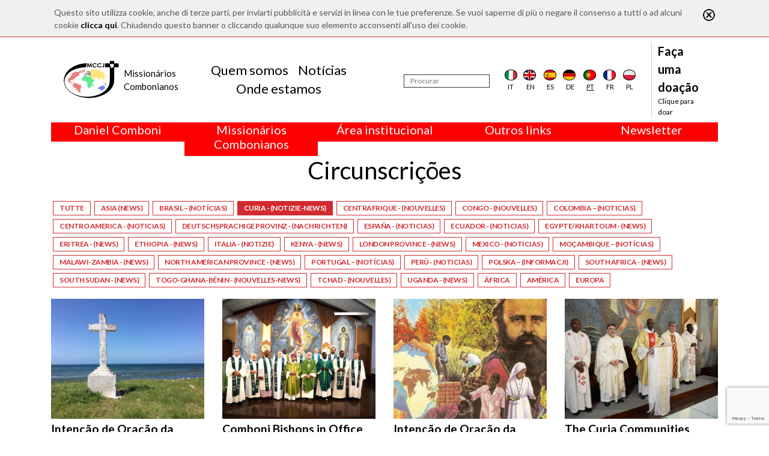

--- FILE ---
content_type: text/html; charset=utf-8
request_url: https://www.comboni.org/pt/categorie/318?sc=274
body_size: 6905
content:
<!DOCTYPE html>

<html>

<head>
    <meta name="viewport" content="width=device-width, initial-scale=1.0">
    <link href="https://fonts.googleapis.com/css?family=Open+Sans:300,400" rel="stylesheet">
    <link href="https://fonts.googleapis.com/css?family=Lato:100,400,700,900" rel="stylesheet">
    <title>Comboni</title>
<script>var show_cookie_bar = true;</script>		<script src="https://www.google.com/recaptcha/api.js?render=6Lft74UqAAAAACjuG6o-eNG6VcKbg0o4zR_urHcX"></script>
		<script>
			var RECAPTCHA_PUBLIC_KEY = "6Lft74UqAAAAACjuG6o-eNG6VcKbg0o4zR_urHcX";
		</script>
						<script type="text/javascript">
					/* Backward compatibility */
					var base_path = '/';
					var absolute_path = '/pt/';
					var absolute_url = ["categorie","318"];

					var PATHBASE = '/';
					var PATH = '/pt/';
					var REQUEST = ["categorie","318"];
				</script>
								<link rel="stylesheet" type="text/css" href="/model/FrontEnd/assets/css/grid.css?v=1.2.3"/>
								<link rel="stylesheet" type="text/css" href="/model/CookieLaw/assets/css/style.css?v=0.1.0"/>
								<link rel="stylesheet" type="text/css" href="/node_modules/bootstrap/dist/css/bootstrap.min.css"/>
								<link rel="stylesheet" type="text/css" href="/node_modules/font-awesome/css/font-awesome.min.css"/>
								<link rel="stylesheet" type="text/css" href="/node_modules/flag-icon-css/css/flag-icon.min.css"/>
								<link rel="stylesheet" type="text/css" href="/node_modules/object-fit/dist/polyfill.object-fit.min.css"/>
								<link rel="stylesheet" type="text/css" href="/app-data/css/main.css"/>
								<link rel="stylesheet" type="text/css" href="/app-data/css/template.css"/>
								<link rel="stylesheet" type="text/css" href="/app-data/css/home.css"/>
								<link rel="stylesheet" type="text/css" href="/app-data/css/loader.css"/>
								<link rel="stylesheet" type="text/css" href="/app-data/css/categorie.css"/>
							<script type="text/javascript" src="/model/FrontEnd/assets/js/fetch.js?v=1.2.3"></script>
						<script type="text/javascript" src="/model/FrontEnd/assets/js/polyfills.js?v=1.2.3"></script>
						<script type="text/javascript" src="/model/FrontEnd/assets/js/promise.js?v=1.2.3"></script>
						<script type="text/javascript" src="/model/FrontEnd/assets/js/zklibs.js?v=1.2.3"></script>
						<script type="text/javascript" src="/model/CookieLaw/assets/js/js.js?v=0.1.0"></script>
						<script type="text/javascript" src="/model/ReCaptcha/assets/js/js.js?v=0.1.0"></script>
						<script type="text/javascript" src="https://code.jquery.com/jquery-3.4.1.min.js"></script>
						<script type="text/javascript" src="/node_modules/popper.js/dist/umd/popper.min.js"></script>
						<script type="text/javascript" src="/node_modules/bootstrap/dist/js/bootstrap.min.js"></script>
						<script type="text/javascript" src="/node_modules/validator/validator.min.js"></script>
						<script type="text/javascript" src="/node_modules/object-fit/dist/polyfill.object-fit.min.js"></script>
						<script type="text/javascript" src="/app-data/js/main.js"></script>
			
    <!--    <script src="https://code.jquery.com/jquery-3.2.1.slim.min.js" integrity="sha384-KJ3o2DKtIkvYIK3UENzmM7KCkRr/rE9/Qpg6aAZGJwFDMVNA/GpGFF93hXpG5KkN" crossorigin="anonymous"></script>-->
    <script src="https://cdnjs.cloudflare.com/ajax/libs/popper.js/1.12.9/umd/popper.min.js" integrity="sha384-ApNbgh9B+Y1QKtv3Rn7W3mgPxhU9K/ScQsAP7hUibX39j7fakFPskvXusvfa0b4Q" crossorigin="anonymous"></script>
    <script src="https://maxcdn.bootstrapcdn.com/bootstrap/4.0.0/js/bootstrap.min.js" integrity="sha384-JZR6Spejh4U02d8jOt6vLEHfe/JQGiRRSQQxSfFWpi1MquVdAyjUar5+76PVCmYl" crossorigin="anonymous"></script>

	<!-- Global site tag (gtag.js) - Google Analytics -->
	<script async src="https://www.googletagmanager.com/gtag/js?id=G-RM6FNBGHY6"></script>
	<script>
		window.dataLayer = window.dataLayer || [];
		function gtag(){dataLayer.push(arguments);}
		gtag('js', new Date());

		gtag('config', 'G-RM6FNBGHY6');
	</script>
</head>

<body>
<div class="container-flex custom-main-container">
    <div id="overlay"></div>
    <div id="loading">
        <div class="sk-circle">
            <div class="sk-circle1 sk-child"></div>
            <div class="sk-circle2 sk-child"></div>
            <div class="sk-circle3 sk-child"></div>
            <div class="sk-circle4 sk-child"></div>
            <div class="sk-circle5 sk-child"></div>
            <div class="sk-circle6 sk-child"></div>
            <div class="sk-circle7 sk-child"></div>
            <div class="sk-circle8 sk-child"></div>
            <div class="sk-circle9 sk-child"></div>
            <div class="sk-circle10 sk-child"></div>
            <div class="sk-circle11 sk-child"></div>
            <div class="sk-circle12 sk-child"></div>
        </div>
    </div>

    <div class="container">
        <header>
            <div class="navbar-mobile">
                <button class="navbar-toggler" type="button">
                    <i class="fa fa-bars"></i>
                </button>
                <a class="logo m-0" href="/pt/"><img src="/app-data/img/logo.png" alt="Logo" class="img-fluid"></a>
            </div>
            <nav class="navbar navbar-expand-lg navbar-light" role="navigation" id="navbar_menu">
                <a class="m-0 logo" href="/pt/">
                    <img src="/app-data/img/logo.png" alt="Logo" class="img-fluid">
                    <div class="logo-text">
                        <div class="logo-text-main">
                            <div>Missionários</div>
                            <div>Combonianos</div>
                        </div>
                    </div>

                </a>

                                <div class="navbar-center" style="padding-right: 1.5rem">
                    <ul class="navbar-nav nav justify-content-center">
                                                    <li class="nav-item">
                            <a class="nav-link mb-0 pb-0" href="/pt/quem-somos">Quem somos</a>
                            </li>                            <li class="nav-item">
                            <a class="nav-link mb-0 pb-0" href="/pt/contenuti">Not&iacute;cias</a>
                            </li>                            <li class="nav-item">
                            <a class="nav-link mb-0 pb-0" href="/pt/onde-estamos">Onde estamos</a>
                            </li>                    </ul>
                </div>
                <div class="navbar-right">
                    <form action="/pt/not-cias" method="POST">
                        <div class="search">
                            <input type="text" id="search" name="search" placeholder="Procurar" aria-label="Procurar"/>
                        </div>
                        <input type="submit" name="submit" hidden>
                    </form>
                                        <div class="d-flex justify-content-around flags">
                        <div class="flag">
                            <a href="/categorie/318?sc=274">
                                <div class="flag-icon flag-icon-background flag-icon-it"></div>
                                <div class="flag-label">it</div>
                            </a></div>
                        <div class="flag">
                            <a href="/en/categorie/318?sc=274">
                                <div class="flag-icon flag-icon-background flag-icon-gb"></div>
                                <div class="flag-label">en</div>
                            </a></div>
                        <div class="flag">
                            <a href="/es/categorie/318?sc=274">
                                <div class="flag-icon flag-icon-background flag-icon-es"></div>
                                <div class="flag-label">es</div>
                            </a></div>
                        <div class="flag">
                            <a href="/de/categorie/318?sc=274">
                                <div class="flag-icon flag-icon-background flag-icon-de"></div>
                                <div class="flag-label">de</div>
                            </a></div>
                        <div class="flag selected">
                            <a href="/pt/categorie/318?sc=274">
                                <div class="flag-icon flag-icon-background flag-icon-pt"></div>
                                <div class="flag-label">pt</div>
                            </a></div>
                        <div class="flag">
                            <a href="/fr/categorie/318?sc=274">
                                <div class="flag-icon flag-icon-background flag-icon-fr"></div>
                                <div class="flag-label">fr</div>
                            </a></div>
                        <div class="flag">
                            <a href="/pl/categorie/318?sc=274">
                                <div class="flag-icon flag-icon-background flag-icon-pl"></div>
                                <div class="flag-label">pl</div>
                            </a></div>
                    </div>

                    <div class="donate">
                        <a href="/pt/donazioni">
                            <div class="sup" style="max-width: 130px;">Faça uma doação</div>
                            <div class="link">Clique para doar</div>
                        </a>
                    </div>
                </div>
            </nav>
        </header>
                <div class="row m-0">
                            <div class="col text-center" onmouseleave="nascondiCategoriaTop(1); return false;">
                    <div class="row" style="background-color: red; color: white;">
                        <div class="col-12">
                            <h5 onmouseenter="mostraCategoriaTop(1); return false;" style="cursor: default;">
                                Daniel Comboni                            </h5>
                        </div>
                    </div>
                    <div class="row" id="barra-rossa-top-1" style="display: none; background-color: red; color: white;">
                        <div class="col-12">
                            <a class="" href="/pt/categorie/240">&Aacute;rea de Multim&iacute;dia</a><br><a class="" href="/pt/categorie/34">Biografias</a><br><a class="" href="/pt/categorie/224">Canoniza&ccedil;&atilde;o</a><br><a class="" href="/pt/categorie/239">Ensaios</a><br><a class="" href="/pt/scritti">Escritos</a><br><a class="" href="/pt/categorie/330">Escritos in&eacute;ditos</a><br><a class="" href="/pt/categorie/227">Espiritualidade</a><br><a class="" href="/pt/categorie/223">Fam&iacute;lia Comboniana</a><br><a class="" href="/pt/categorie/317">Liturgia</a><br><a class="" href="/pt/categorie/226">Studium Combonianum</a><br>                        </div>
                    </div>
                </div>
                                <div class="col text-center" onmouseleave="nascondiCategoriaTop(2); return false;">
                    <div class="row" style="background-color: red; color: white;">
                        <div class="col-12">
                            <h5 onmouseenter="mostraCategoriaTop(2); return false;" style="cursor: default;">
                                Mission&aacute;rios Combonianos                            </h5>
                        </div>
                    </div>
                    <div class="row" id="barra-rossa-top-2" style="display: none; background-color: red; color: white;">
                        <div class="col-12">
                            <a class="" href="/pt/categorie/327">A cruz oficial dos MCCJ</a><br><a class="" href="/pt/categorie/318">Circunscri&ccedil;&otilde;es</a><br><a class="" href="/pt/categorie/274">Familia Comboniana (News)</a><br><a class="" href="/pt/categorie/249">Justi&ccedil;a, Paz (JPIC)</a><br><a class="" href="/pt/categorie/328">Livros e estudos</a><br><a class="" href="/pt/categorie/66">Not&iacute;cias (Comboni Press)</a><br><a class="" href="/pt/categorie/246">Onde estamos</a><br><a class="" href="/pt/categorie/308">Palavra para a Miss&atilde;o</a><br><a class="" href="/pt/quem-somos">Quem somos</a><br><a class="" href="/pt/categorie/272">Testemunhas</a><br>                        </div>
                    </div>
                </div>
                                <div class="col text-center" onmouseleave="nascondiCategoriaTop(3); return false;">
                    <div class="row" style="background-color: red; color: white;">
                        <div class="col-12">
                            <h5 onmouseenter="mostraCategoriaTop(3); return false;" style="cursor: default;">
                                &Aacute;rea institucional                            </h5>
                        </div>
                    </div>
                    <div class="row" id="barra-rossa-top-3" style="display: none; background-color: red; color: white;">
                        <div class="col-12">
                            <a class="" href="/pt/categorie/322">2018: Ano da Regra de Vida</a><br><a class="" href="/pt/categorie/323">2019: Ano da Interculturalidade</a><br><a class="" href="/pt/categorie/324">2020: Ano da Ministerialidade</a><br><a class="" href="/pt/categorie/285">Cap&iacute;tulo 2003</a><br><a class="" href="/pt/categorie/284">Cap&iacute;tulo 2009</a><br><a class="" href="/pt/categorie/320">Cap&iacute;tulo 2015</a><br><a class="" href="/pt/categorie/325">Cap&iacute;tulo 2022</a><br><a class="" href="/pt/categorie/286">Conselho Geral</a><br><a class="" href="/pt/categorie/329">Gabinete de Comunica&ccedil;&atilde;o</a><br><a class="" href="/pt/categorie/319">Intercapitular 2012</a><br><a class="" href="/pt/categorie/321">Intercapitular 2018</a><br><a class="" href="/pt/categorie/331">Intercapitular 2025</a><br><a class="" href="/pt/categorie/332">Protec&ccedil;&atilde;o de menores</a><br><a class="" href="/pt/categorie/288">Secr. Economia</a><br><a class="" href="/pt/categorie/291">Secr. Forma&ccedil;&atilde;o</a><br><a class="" href="/pt/categorie/289">Secr. Miss&atilde;o</a><br>                        </div>
                    </div>
                </div>
                
            <div class="col text-center" onmouseleave="nascondiCategoriaTop(999); return false;">
                <div class="row" style="background-color: red; color: white;">
                    <div class="col-12">
                        <h5 onmouseenter="mostraCategoriaTop(999); return false;" style="cursor: default;">Outros links</h5>
                    </div>
                </div>
                <div class="row" id="barra-rossa-top-999" style="display: none; background-color: red; color: white;">
                    <div class="col-12">
                        <a href="/pt/contattaci" target="_blank">Contacte-nos</a><br>
                        <a href="/pt/donazioni">Colabore</a><br>
                        <a href="/pt/comboni-quel-giorno">Comboni, neste dia</a><br>
                        <a href="/pt/fratelli">In pace Christi</a><br>
                        <a href="/pt/agenda">Agenda</a><br>
                        <a href="http://www.chiesacattolica.it/liturgia-del-giorno/" target="_blank">Liturgia do dia</a><br>
                        <a href="/pt/categorie/308">Palavra para a missão</a><br>
                        <a href="/pt/contenuti?order=visite">Mais lidos</a><br>
                        <a href="/pt/privacy-policy">Privacy Policy</a><br>
	                    <a href="https://combonimission.net/language/it/home-it/" target="_blank">Secretariado da Missão</a><br>
                    </div>
                </div>
            </div>

            <div class="col text-center" onmouseleave="nascondiCategoriaTop(888); return false;">
                <div class="row" style="background-color: red; color: white;">
                    <div class="col-12">
                        <h5 onmouseenter="mostraCategoriaTop(888); return false;" style="cursor: default;">Newsletter</h5>
                    </div>
                </div>
                <div class="row" id="barra-rossa-top-888" style="display: none; background-color: red; color: white;">
                    <div class="col-12">
                        Subscreva a nossa newsletter para estar informado<br>
                        <form action="/newsletter" method="POST" onsubmit="recaptchaSendForm(this, 'newsletter'); return false">
                            <input type="email" name="email" placeholder="Escreva o seu e-mail" style=" height: 30px; border: 1px solid gainsboro; padding-left: 5px; padding-right: 5px; "><br>
                            <label for="lingua">Língua</label><br>
                            <select name="lingua" id="lingua">
                                <option value="it" >Italiano</option>
                                <option value="en" >Inglês</option>
                                <option value="fr" >Francês</option>
                                <option value="es" >Espanhol</option>
                                <option value="pl" >Polaco</option>
                                <option value="pt" selected>Português</option>
                                <option value="de" >Alemão</option>
                            </select>
                            <br>
                            <label for="agree">Aceito o tratamento dos meus dados - <a id="privacy-policy" href="/pt/privacy-policy" style="color: white;">Privacy Policy</a></label>
                            <input type="checkbox" name="agree" id="agree" required>
                            <br>
                            <input type="submit" name="newsletter" value="INSCREVA-SE">
                        </form>
                        <br>
                    </div>
                </div>
            </div>
        </div>
    </div>

<section id="categoria">
    <div class="container">
        <div class="row mb-3">
            <div class="col text-center"><h1>Circunscri&ccedil;&otilde;es</h1></div>
        </div>
        <div class="row mb-3">
            <div class="col">
                <div class="lista-sottocategorie">
                    <div class="sottocategoria"><a
                                href="/categorie/318">Tutte</a></div>
                    <div class="sottocategoria"><a href="/categorie/318?sc=271">Asia (News)</a></div><div class="sottocategoria"><a href="/categorie/318?sc=273">Brasil &ndash; (Not&iacute;cias)</a></div><div class="sottocategoria active"><a href="/categorie/318?sc=274">Curia - (Notizie-News)</a></div><div class="sottocategoria"><a href="/categorie/318?sc=275">Centrafrique - (Nouvelles)</a></div><div class="sottocategoria"><a href="/categorie/318?sc=276">Congo - (Nouvelles)</a></div><div class="sottocategoria"><a href="/categorie/318?sc=277">Colombia &ndash; (Noticias)</a></div><div class="sottocategoria"><a href="/categorie/318?sc=278">Centro America - (Noticias)</a></div><div class="sottocategoria"><a href="/categorie/318?sc=279">Deutschsprachige Provinz - (Nachrichten)</a></div><div class="sottocategoria"><a href="/categorie/318?sc=280">Espa&ntilde;a - (Noticias)</a></div><div class="sottocategoria"><a href="/categorie/318?sc=281">Ecuador - (Noticias)</a></div><div class="sottocategoria"><a href="/categorie/318?sc=282">Egypte/Khartoum - (News)</a></div><div class="sottocategoria"><a href="/categorie/318?sc=283">Eritrea - (News)</a></div><div class="sottocategoria"><a href="/categorie/318?sc=284">Ethiopia - (News)</a></div><div class="sottocategoria"><a href="/categorie/318?sc=285">Italia - (Notizie)</a></div><div class="sottocategoria"><a href="/categorie/318?sc=286">Kenya - (News)</a></div><div class="sottocategoria"><a href="/categorie/318?sc=288">London Province - (News)</a></div><div class="sottocategoria"><a href="/categorie/318?sc=289">Mexico - (Noticias)</a></div><div class="sottocategoria"><a href="/categorie/318?sc=290">Mo&ccedil;ambique &ndash; (Not&iacute;cias)</a></div><div class="sottocategoria"><a href="/categorie/318?sc=291">Malawi-Zambia - (News)</a></div><div class="sottocategoria"><a href="/categorie/318?sc=292">North American Province - (News)</a></div><div class="sottocategoria"><a href="/categorie/318?sc=293">Portugal &ndash; (Not&iacute;cias)</a></div><div class="sottocategoria"><a href="/categorie/318?sc=294">Per&uacute; - (Noticias)</a></div><div class="sottocategoria"><a href="/categorie/318?sc=295">Polska &ndash; (Informacji)</a></div><div class="sottocategoria"><a href="/categorie/318?sc=296">South Africa - (News)</a></div><div class="sottocategoria"><a href="/categorie/318?sc=297">South Sudan - (News)</a></div><div class="sottocategoria"><a href="/categorie/318?sc=298">Togo-Ghana-B&eacute;nin - (Nouvelles-News)</a></div><div class="sottocategoria"><a href="/categorie/318?sc=299">Tchad - (Nouvelles)</a></div><div class="sottocategoria"><a href="/categorie/318?sc=300">Uganda - (News)</a></div><div class="sottocategoria"><a href="/categorie/318?sc=348">&Aacute;frica</a></div><div class="sottocategoria"><a href="/categorie/318?sc=349">Am&eacute;rica</a></div><div class="sottocategoria"><a href="/categorie/318?sc=350">Europa</a></div>                </div>
            </div>
        </div>
        <div class="row mb-3">
            <div class="col">
                <div class="lista-contenuti row">
                    
                                    <div class="col-12 col-md-6 col-lg-3 contenuto">
                                        <a href="/contenuti/117372">
                                            <div class="card">
                                                <div class="card-img-top"><img src="/app-data/img/Contenuto/dettaglio/117372.jpg" alt="Immagine" class="fit-to-space img-fluid w-100" /></div>
                                                <div class="card-body">
                                                    <h4 class="card-title">Inten&ccedil;&atilde;o de Ora&ccedil;&atilde;o da Fam&iacute;lia Comboniana: Janeiro de 2026</h4>
                                                </div>
                                            </div>
                                        </a>
                                    </div>
                                
                                    <div class="col-12 col-md-6 col-lg-3 contenuto">
                                        <a href="/contenuti/117317">
                                            <div class="card">
                                                <div class="card-img-top"><img src="/app-data/img/Contenuto/dettaglio/117317.jpg" alt="Immagine" class="fit-to-space img-fluid w-100" /></div>
                                                <div class="card-body">
                                                    <h4 class="card-title">Comboni Bishops in Office and Emeritus</h4>
                                                </div>
                                            </div>
                                        </a>
                                    </div>
                                
                                    <div class="col-12 col-md-6 col-lg-3 contenuto">
                                        <a href="/contenuti/117311">
                                            <div class="card">
                                                <div class="card-img-top"><img src="/app-data/img/Contenuto/dettaglio/117311.jpg" alt="Immagine" class="fit-to-space img-fluid w-100" /></div>
                                                <div class="card-body">
                                                    <h4 class="card-title">Inten&ccedil;&atilde;o de Ora&ccedil;&atilde;o da Fam&iacute;lia Comboniana: Dezembro de 2025</h4>
                                                </div>
                                            </div>
                                        </a>
                                    </div>
                                
                                    <div class="col-12 col-md-6 col-lg-3 contenuto">
                                        <a href="/contenuti/117195">
                                            <div class="card">
                                                <div class="card-img-top"><img src="/app-data/img/Contenuto/dettaglio/117195.jpg" alt="Immagine" class="fit-to-space img-fluid w-100" /></div>
                                                <div class="card-body">
                                                    <h4 class="card-title">The Curia Communities Celebrate the Feast of Saint Daniel Comboni</h4>
                                                </div>
                                            </div>
                                        </a>
                                    </div>
                                
                                    <div class="col-12 col-md-6 col-lg-3 contenuto">
                                        <a href="/contenuti/117191">
                                            <div class="card">
                                                <div class="card-img-top"><img src="/app-data/img/Contenuto/dettaglio/117191.jpg" alt="Immagine" class="fit-to-space img-fluid w-100" /></div>
                                                <div class="card-body">
                                                    <h4 class="card-title">Padre Luigi Codianni: &ldquo;Lettera agli agenti di pastorale con gli afro-discendenti&rdquo;</h4>
                                                </div>
                                            </div>
                                        </a>
                                    </div>
                                
                                    <div class="col-12 col-md-6 col-lg-3 contenuto">
                                        <a href="/contenuti/117313">
                                            <div class="card">
                                                <div class="card-img-top"><img src="/app-data/img/Contenuto/dettaglio/117313.jpg" alt="Immagine" class="fit-to-space img-fluid w-100" /></div>
                                                <div class="card-body">
                                                    <h4 class="card-title">Message of the General Council on the occasion of the meeting with the Comboni Survivors&rsquo; Group</h4>
                                                </div>
                                            </div>
                                        </a>
                                    </div>
                                
                                    <div class="col-12 col-md-6 col-lg-3 contenuto">
                                        <a href="/contenuti/117143">
                                            <div class="card">
                                                <div class="card-img-top"><img src="/app-data/img/Contenuto/dettaglio/117143.jpg" alt="Immagine" class="fit-to-space img-fluid w-100" /></div>
                                                <div class="card-body">
                                                    <h4 class="card-title">Padre Luigi Codianni: &ldquo;La missione, oggi, non pu&ograve; fare a meno della dimensione sociale ed ecologica&rdquo;</h4>
                                                </div>
                                            </div>
                                        </a>
                                    </div>
                                
                                    <div class="col-12 col-md-6 col-lg-3 contenuto">
                                        <a href="/contenuti/117079">
                                            <div class="card">
                                                <div class="card-img-top"><img src="/app-data/img/Contenuto/dettaglio/117079.jpg" alt="Immagine" class="fit-to-space img-fluid w-100" /></div>
                                                <div class="card-body">
                                                    <h4 class="card-title">Compromisso comboniano para o Jubileu 2025: Transformar a esperan&ccedil;a em ac&ccedil;&atilde;o </h4>
                                                </div>
                                            </div>
                                        </a>
                                    </div>
                                
                                    <div class="col-12 col-md-6 col-lg-3 contenuto">
                                        <a href="/contenuti/117076">
                                            <div class="card">
                                                <div class="card-img-top"><img src="/app-data/img/Contenuto/dettaglio/117076.jpg" alt="Immagine" class="fit-to-space img-fluid w-100" /></div>
                                                <div class="card-body">
                                                    <h4 class="card-title">Jubilee of the Youth in Rome: An Unforgettable Journey of Hope</h4>
                                                </div>
                                            </div>
                                        </a>
                                    </div>
                                
                                    <div class="col-12 col-md-6 col-lg-3 contenuto">
                                        <a href="/contenuti/117058">
                                            <div class="card">
                                                <div class="card-img-top"><img src="/app-data/img/Contenuto/dettaglio/117058.jpg" alt="Immagine" class="fit-to-space img-fluid w-100" /></div>
                                                <div class="card-body">
                                                    <h4 class="card-title">Echi del Giubileo dei giovani accompagnati dai missionari comboniani</h4>
                                                </div>
                                            </div>
                                        </a>
                                    </div>
                                
                                    <div class="col-12 col-md-6 col-lg-3 contenuto">
                                        <a href="/contenuti/117048">
                                            <div class="card">
                                                <div class="card-img-top"><img src="/app-data/img/Contenuto/dettaglio/117048.jpg" alt="Immagine" class="fit-to-space img-fluid w-100" /></div>
                                                <div class="card-body">
                                                    <h4 class="card-title">Triptych by Nicola Maciariello: &ldquo;With eyes fixed on Jesus Christ Crucified&rdquo;</h4>
                                                </div>
                                            </div>
                                        </a>
                                    </div>
                                
                                    <div class="col-12 col-md-6 col-lg-3 contenuto">
                                        <a href="/contenuti/117041">
                                            <div class="card">
                                                <div class="card-img-top"><img src="/app-data/img/Contenuto/dettaglio/117041.jpg" alt="Immagine" class="fit-to-space img-fluid w-100" /></div>
                                                <div class="card-body">
                                                    <h4 class="card-title">Inten&ccedil;&atilde;o de Ora&ccedil;&atilde;o da Fam&iacute;lia Comboniana: Agosto de 2025</h4>
                                                </div>
                                            </div>
                                        </a>
                                    </div>
                                
                                    <div class="col-12 col-md-6 col-lg-3 contenuto">
                                        <a href="/contenuti/117030">
                                            <div class="card">
                                                <div class="card-img-top"><img src="/app-data/img/Contenuto/dettaglio/117030.jpg" alt="Immagine" class="fit-to-space img-fluid w-100" /></div>
                                                <div class="card-body">
                                                    <h4 class="card-title">Declara&ccedil;&atilde;o dos Combonianos sobre a trag&eacute;dia de Gaza</h4>
                                                </div>
                                            </div>
                                        </a>
                                    </div>
                                
                                    <div class="col-12 col-md-6 col-lg-3 contenuto">
                                        <a href="/contenuti/116969">
                                            <div class="card">
                                                <div class="card-img-top"><img src="/app-data/img/Contenuto/dettaglio/116969.jpg" alt="Immagine" class="fit-to-space img-fluid w-100" /></div>
                                                <div class="card-body">
                                                    <h4 class="card-title">Festa del Sacro Cuore alla Curia generalizia a Roma</h4>
                                                </div>
                                            </div>
                                        </a>
                                    </div>
                                
                                    <div class="col-12 col-md-6 col-lg-3 contenuto">
                                        <a href="/contenuti/116965">
                                            <div class="card">
                                                <div class="card-img-top"><img src="/app-data/img/Contenuto/dettaglio/116965.jpg" alt="Immagine" class="fit-to-space img-fluid w-100" /></div>
                                                <div class="card-body">
                                                    <h4 class="card-title">Mons. Tesfaye Tadesse nominato membro del Dicastero per gli Istituti di Vita Consacrata</h4>
                                                </div>
                                            </div>
                                        </a>
                                    </div>
                                
                                    <div class="col-12 col-md-6 col-lg-3 contenuto">
                                        <a href="/contenuti/116954">
                                            <div class="card">
                                                <div class="card-img-top"><img src="/app-data/img/Contenuto/dettaglio/116954.jpg" alt="Immagine" class="fit-to-space img-fluid w-100" /></div>
                                                <div class="card-body">
                                                    <h4 class="card-title">Father Augustin Fene-Fene Santime Graduates in Clinical and Community Psychology in Rome</h4>
                                                </div>
                                            </div>
                                        </a>
                                    </div>
                                
                                    <div class="col-12 col-md-6 col-lg-3 contenuto">
                                        <a href="/contenuti/116947">
                                            <div class="card">
                                                <div class="card-img-top"><img src="/app-data/img/Contenuto/dettaglio/116947.jpg" alt="Immagine" class="fit-to-space img-fluid w-100" /></div>
                                                <div class="card-body">
                                                    <h4 class="card-title">Acse Feast at the Comboni Community in Rome</h4>
                                                </div>
                                            </div>
                                        </a>
                                    </div>
                                
                                    <div class="col-12 col-md-6 col-lg-3 contenuto">
                                        <a href="/contenuti/116930">
                                            <div class="card">
                                                <div class="card-img-top"><img src="/app-data/img/Contenuto/dettaglio/116930.jpg" alt="Immagine" class="fit-to-space img-fluid w-100" /></div>
                                                <div class="card-body">
                                                    <h4 class="card-title">Meeting of the General Councils of the Comboni Family in Rome</h4>
                                                </div>
                                            </div>
                                        </a>
                                    </div>
                                
                                    <div class="col-12 col-md-6 col-lg-3 contenuto">
                                        <a href="/contenuti/116920">
                                            <div class="card">
                                                <div class="card-img-top"><img src="/app-data/img/Contenuto/dettaglio/116920.jpg" alt="Immagine" class="fit-to-space img-fluid w-100" /></div>
                                                <div class="card-body">
                                                    <h4 class="card-title">Presentazione del libro &ldquo;Missionari Insegnamenti&rdquo; &ndash; in onore di padre Fidel Gonz&aacute;lez</h4>
                                                </div>
                                            </div>
                                        </a>
                                    </div>
                                
                                    <div class="col-12 col-md-6 col-lg-3 contenuto">
                                        <a href="/contenuti/116877">
                                            <div class="card">
                                                <div class="card-img-top"><img src="/app-data/img/Contenuto/dettaglio/116877.jpg" alt="Immagine" class="fit-to-space img-fluid w-100" /></div>
                                                <div class="card-body">
                                                    <h4 class="card-title">Carta do Conselho Geral sobre a miss&atilde;o: &ldquo;Ir mais al&eacute;m&rdquo;</h4>
                                                </div>
                                            </div>
                                        </a>
                                    </div>
                                                </div>
            </div>
        </div>
        <div class="row">
            <div class="col-auto mx-auto">
                <div class="paginator"><span class="zkpag-on">1</span> <a href="?sc=274&p=2" class="zkpag-off">2</a> <a href="?sc=274&p=3" class="zkpag-off">3</a> <a href="?sc=274&p=4" class="zkpag-off">4</a> <a href="?sc=274&p=5" class="zkpag-off">5</a> <a href="?sc=274&p=6" class="zkpag-off">6</a> <a href="?sc=274&p=7" class="zkpag-off">7</a> <a href="?sc=274&p=8" class="zkpag-off">8</a> <a href="?sc=274&p=9" class="zkpag-off">9</a> <a href="?sc=274&p=10" class="zkpag-off">10</a> <a href="?sc=274&p=11" class="zkpag-off">11</a> <a href="?sc=274&p=12" class="zkpag-off">12</a> <a href="?sc=274&p=13" class="zkpag-off">13</a> <a href="?sc=274&p=2" class="zkpag-special"><i class="fa fa-chevron-right"></i></a> <a href="?sc=274&p=13" class="zkpag-special"><span class="end">Fim</span></a></div>
            </div>
        </div>
    </div>
</section></div>
<div class="container-fluid mt-3" style="background-color: #444444; border-top: 1px solid black">
    <div class="container">
        <footer>
            <div class="footer-row">
                <div class="logo col-8 col-md-4 col-xl-3 order-2">
                    <a href="/pt/"><img src="/app-data/img/logo.png" alt="Logo"></a>
                </div>
                <div class="info col-4 col-md-8 col-xl-3  order-3 order-xl-3 justify-content-md-center justify-content-xl-start">
                    <div>
                        <div class="name">
                            <div>Missionari</div>
                            <div>Comboniani</div>
                        </div>
                        <div class="address">
                            <div>Luigi Lilio, 80</div>
                            <div>00142 Roma (Italia)</div>
                        </div>
                        <div class="social-group d-none d-xl-block">
                            <a class="link social social-fb" target="_blank" href="https://www.facebook.com/Missionari-Comboniani-115461165265377/"><i class="fa fa-facebook-square"></i></a>
                            <a class="link social social-tw" target="_blank" href="https://twitter.com/Mccj_Comboniani"><i class="fa fa-twitter-square"></i></a>
                            <a class="link social" target="_TOP" href="/pt/contattaci"><i class="fa fa-envelope-square"></i></a>
                        </div>
                    </div>
                </div>
                <div class="social-group order-4 d-block d-xl-none">
                    <a class="link social social-fb" target="_blank" href="https://www.facebook.com/Missionari-Comboniani-115461165265377/"><i class="fa fa-facebook-square"></i></a>
                    <a class="link social social-tw" target="_blank" href="https://twitter.com/Mccj_Comboniani"><i class="fa fa-twitter-square"></i></a>
                    <a class="link social" target="_TOP" href="mailto:info@comboni.org"><i class="fa fa-envelope-square"></i></a>
                </div>
                <div class="links col-12 col-xl-6 text-center order-xl-2 text-xl-left">
                    
                            <div class="links-group col-6 col-md-3 p-md-0 m-md-0">
                                <ul class="nav flex-column">
                                    <li class="nav-item" style=" color: white; font-size: 14px; font-weight: bold; ">Daniel Comboni</li>
                        <li class="nav-item"><a class="nav-link" href="/pt/categorie/240">&Aacute;rea de Multim&iacute;dia</a></li><li class="nav-item"><a class="nav-link" href="/pt/categorie/34">Biografias</a></li><li class="nav-item"><a class="nav-link" href="/pt/categorie/224">Canoniza&ccedil;&atilde;o</a></li><li class="nav-item"><a class="nav-link" href="/pt/categorie/239">Ensaios</a></li><li class="nav-item"><a class="nav-link" href="/pt/scritti">Escritos</a></li><li class="nav-item"><a class="nav-link" href="/pt/categorie/330">Escritos in&eacute;ditos</a></li><li class="nav-item"><a class="nav-link" href="/pt/categorie/227">Espiritualidade</a></li><li class="nav-item"><a class="nav-link" href="/pt/categorie/223">Fam&iacute;lia Comboniana</a></li><li class="nav-item"><a class="nav-link" href="/pt/categorie/317">Liturgia</a></li><li class="nav-item"><a class="nav-link" href="/pt/categorie/226">Studium Combonianum</a></li>
                                </ul>
                            </div>
                        
                            <div class="links-group col-6 col-md-3 p-md-0 m-md-0">
                                <ul class="nav flex-column">
                                    <li class="nav-item" style=" color: white; font-size: 14px; font-weight: bold; ">Mission&aacute;rios Combonianos</li>
                        <li class="nav-item"><a class="nav-link" href="/pt/categorie/327">A cruz oficial dos MCCJ</a></li><li class="nav-item"><a class="nav-link" href="/pt/categorie/318">Circunscri&ccedil;&otilde;es</a></li><li class="nav-item"><a class="nav-link" href="/pt/categorie/274">Familia Comboniana (News)</a></li><li class="nav-item"><a class="nav-link" href="/pt/categorie/249">Justi&ccedil;a, Paz (JPIC)</a></li><li class="nav-item"><a class="nav-link" href="/pt/categorie/328">Livros e estudos</a></li><li class="nav-item"><a class="nav-link" href="/pt/categorie/66">Not&iacute;cias (Comboni Press)</a></li><li class="nav-item"><a class="nav-link" href="/pt/categorie/246">Onde estamos</a></li><li class="nav-item"><a class="nav-link" href="/pt/categorie/308">Palavra para a Miss&atilde;o</a></li><li class="nav-item"><a class="nav-link" href="/pt/quem-somos">Quem somos</a></li><li class="nav-item"><a class="nav-link" href="/pt/categorie/272">Testemunhas</a></li>
                                </ul>
                            </div>
                        
                            <div class="links-group col-6 col-md-3 p-md-0 m-md-0">
                                <ul class="nav flex-column">
                                    <li class="nav-item" style=" color: white; font-size: 14px; font-weight: bold; ">&Aacute;rea institucional</li>
                        <li class="nav-item"><a class="nav-link" href="/pt/categorie/322">2018: Ano da Regra de Vida</a></li><li class="nav-item"><a class="nav-link" href="/pt/categorie/323">2019: Ano da Interculturalidade</a></li><li class="nav-item"><a class="nav-link" href="/pt/categorie/324">2020: Ano da Ministerialidade</a></li><li class="nav-item"><a class="nav-link" href="/pt/categorie/285">Cap&iacute;tulo 2003</a></li><li class="nav-item"><a class="nav-link" href="/pt/categorie/284">Cap&iacute;tulo 2009</a></li><li class="nav-item"><a class="nav-link" href="/pt/categorie/320">Cap&iacute;tulo 2015</a></li><li class="nav-item"><a class="nav-link" href="/pt/categorie/325">Cap&iacute;tulo 2022</a></li><li class="nav-item"><a class="nav-link" href="/pt/categorie/286">Conselho Geral</a></li><li class="nav-item"><a class="nav-link" href="/pt/categorie/329">Gabinete de Comunica&ccedil;&atilde;o</a></li><li class="nav-item"><a class="nav-link" href="/pt/categorie/319">Intercapitular 2012</a></li><li class="nav-item"><a class="nav-link" href="/pt/categorie/321">Intercapitular 2018</a></li><li class="nav-item"><a class="nav-link" href="/pt/categorie/331">Intercapitular 2025</a></li><li class="nav-item"><a class="nav-link" href="/pt/categorie/332">Protec&ccedil;&atilde;o de menores</a></li><li class="nav-item"><a class="nav-link" href="/pt/categorie/288">Secr. Economia</a></li><li class="nav-item"><a class="nav-link" href="/pt/categorie/291">Secr. Forma&ccedil;&atilde;o</a></li><li class="nav-item"><a class="nav-link" href="/pt/categorie/289">Secr. Miss&atilde;o</a></li>
                                </ul>
                            </div>
                                            <div class="links-group col-6 col-md-3 p-md-0 m-md-0">
                        <ul class="nav flex-column">
                            <li class="nav-item" style=" color: white; font-size: 14px; font-weight: bold; ">Outros links</li>
                            <li class="nav-item"><a class="nav-link" href="/pt/contattaci" target="_blank">Contacte-nos</a></li>
                            <li class="nav-item"><a class="nav-link" href="/pt/donazioni">Colabore</a></li>
                            <li class="nav-item"><a class="nav-link" href="/pt/comboni-quel-giorno">Comboni, neste dia</a></li>
                            <li class="nav-item"><a class="nav-link" href="/pt/fratelli">In pace Christi</a></li>
                            <li class="nav-item"><a class="nav-link" href="/pt/agenda">Agenda</a></li>
                            <li class="nav-item"><a class="nav-link" href="http://www.chiesacattolica.it/liturgia-del-giorno/" target="_blank">Liturgia do dia</a></li>
                            <li class="nav-item"><a class="nav-link" href="/pt/categorie/308">Palavra para a missão</a></li>
                            <li class="nav-item"><a class="nav-link" href="/pt/contenuti?order=visite">Mais lidos</a></li>
                            <li class="nav-item"><a class="nav-link" href="/pt/privacy-policy">Privacy Policy</a></li>
                            <li class="nav-item"><a class="nav-link" href="https://combonimission.net/language/it/home-it/" target="_blank">Secretariado da Missão</a></li>
                        </ul>
                    </div>
                </div>
            </div>
        </footer>
    </div>
</div>
</body>

				<link rel="stylesheet" type="text/css" href="/model/Popup/assets/css/style.css?v=1.3.0"/>
							<script type="text/javascript" src="/model/Popup/assets/js/js.js?v=1.3.0"></script>
			
<!-- Global site tag (gtag.js) - Google Analytics -->
<script async src="https://www.googletagmanager.com/gtag/js?id=UA-120650826-1"></script>
<script>
	window.dataLayer = window.dataLayer || [];
	function gtag(){dataLayer.push(arguments);}
	gtag('js', new Date());

	gtag('config', 'UA-120650826-1');
</script>

</html>

--- FILE ---
content_type: text/html; charset=utf-8
request_url: https://www.google.com/recaptcha/api2/anchor?ar=1&k=6Lft74UqAAAAACjuG6o-eNG6VcKbg0o4zR_urHcX&co=aHR0cHM6Ly93d3cuY29tYm9uaS5vcmc6NDQz&hl=en&v=PoyoqOPhxBO7pBk68S4YbpHZ&size=invisible&anchor-ms=20000&execute-ms=30000&cb=kcfqvluplnxy
body_size: 48872
content:
<!DOCTYPE HTML><html dir="ltr" lang="en"><head><meta http-equiv="Content-Type" content="text/html; charset=UTF-8">
<meta http-equiv="X-UA-Compatible" content="IE=edge">
<title>reCAPTCHA</title>
<style type="text/css">
/* cyrillic-ext */
@font-face {
  font-family: 'Roboto';
  font-style: normal;
  font-weight: 400;
  font-stretch: 100%;
  src: url(//fonts.gstatic.com/s/roboto/v48/KFO7CnqEu92Fr1ME7kSn66aGLdTylUAMa3GUBHMdazTgWw.woff2) format('woff2');
  unicode-range: U+0460-052F, U+1C80-1C8A, U+20B4, U+2DE0-2DFF, U+A640-A69F, U+FE2E-FE2F;
}
/* cyrillic */
@font-face {
  font-family: 'Roboto';
  font-style: normal;
  font-weight: 400;
  font-stretch: 100%;
  src: url(//fonts.gstatic.com/s/roboto/v48/KFO7CnqEu92Fr1ME7kSn66aGLdTylUAMa3iUBHMdazTgWw.woff2) format('woff2');
  unicode-range: U+0301, U+0400-045F, U+0490-0491, U+04B0-04B1, U+2116;
}
/* greek-ext */
@font-face {
  font-family: 'Roboto';
  font-style: normal;
  font-weight: 400;
  font-stretch: 100%;
  src: url(//fonts.gstatic.com/s/roboto/v48/KFO7CnqEu92Fr1ME7kSn66aGLdTylUAMa3CUBHMdazTgWw.woff2) format('woff2');
  unicode-range: U+1F00-1FFF;
}
/* greek */
@font-face {
  font-family: 'Roboto';
  font-style: normal;
  font-weight: 400;
  font-stretch: 100%;
  src: url(//fonts.gstatic.com/s/roboto/v48/KFO7CnqEu92Fr1ME7kSn66aGLdTylUAMa3-UBHMdazTgWw.woff2) format('woff2');
  unicode-range: U+0370-0377, U+037A-037F, U+0384-038A, U+038C, U+038E-03A1, U+03A3-03FF;
}
/* math */
@font-face {
  font-family: 'Roboto';
  font-style: normal;
  font-weight: 400;
  font-stretch: 100%;
  src: url(//fonts.gstatic.com/s/roboto/v48/KFO7CnqEu92Fr1ME7kSn66aGLdTylUAMawCUBHMdazTgWw.woff2) format('woff2');
  unicode-range: U+0302-0303, U+0305, U+0307-0308, U+0310, U+0312, U+0315, U+031A, U+0326-0327, U+032C, U+032F-0330, U+0332-0333, U+0338, U+033A, U+0346, U+034D, U+0391-03A1, U+03A3-03A9, U+03B1-03C9, U+03D1, U+03D5-03D6, U+03F0-03F1, U+03F4-03F5, U+2016-2017, U+2034-2038, U+203C, U+2040, U+2043, U+2047, U+2050, U+2057, U+205F, U+2070-2071, U+2074-208E, U+2090-209C, U+20D0-20DC, U+20E1, U+20E5-20EF, U+2100-2112, U+2114-2115, U+2117-2121, U+2123-214F, U+2190, U+2192, U+2194-21AE, U+21B0-21E5, U+21F1-21F2, U+21F4-2211, U+2213-2214, U+2216-22FF, U+2308-230B, U+2310, U+2319, U+231C-2321, U+2336-237A, U+237C, U+2395, U+239B-23B7, U+23D0, U+23DC-23E1, U+2474-2475, U+25AF, U+25B3, U+25B7, U+25BD, U+25C1, U+25CA, U+25CC, U+25FB, U+266D-266F, U+27C0-27FF, U+2900-2AFF, U+2B0E-2B11, U+2B30-2B4C, U+2BFE, U+3030, U+FF5B, U+FF5D, U+1D400-1D7FF, U+1EE00-1EEFF;
}
/* symbols */
@font-face {
  font-family: 'Roboto';
  font-style: normal;
  font-weight: 400;
  font-stretch: 100%;
  src: url(//fonts.gstatic.com/s/roboto/v48/KFO7CnqEu92Fr1ME7kSn66aGLdTylUAMaxKUBHMdazTgWw.woff2) format('woff2');
  unicode-range: U+0001-000C, U+000E-001F, U+007F-009F, U+20DD-20E0, U+20E2-20E4, U+2150-218F, U+2190, U+2192, U+2194-2199, U+21AF, U+21E6-21F0, U+21F3, U+2218-2219, U+2299, U+22C4-22C6, U+2300-243F, U+2440-244A, U+2460-24FF, U+25A0-27BF, U+2800-28FF, U+2921-2922, U+2981, U+29BF, U+29EB, U+2B00-2BFF, U+4DC0-4DFF, U+FFF9-FFFB, U+10140-1018E, U+10190-1019C, U+101A0, U+101D0-101FD, U+102E0-102FB, U+10E60-10E7E, U+1D2C0-1D2D3, U+1D2E0-1D37F, U+1F000-1F0FF, U+1F100-1F1AD, U+1F1E6-1F1FF, U+1F30D-1F30F, U+1F315, U+1F31C, U+1F31E, U+1F320-1F32C, U+1F336, U+1F378, U+1F37D, U+1F382, U+1F393-1F39F, U+1F3A7-1F3A8, U+1F3AC-1F3AF, U+1F3C2, U+1F3C4-1F3C6, U+1F3CA-1F3CE, U+1F3D4-1F3E0, U+1F3ED, U+1F3F1-1F3F3, U+1F3F5-1F3F7, U+1F408, U+1F415, U+1F41F, U+1F426, U+1F43F, U+1F441-1F442, U+1F444, U+1F446-1F449, U+1F44C-1F44E, U+1F453, U+1F46A, U+1F47D, U+1F4A3, U+1F4B0, U+1F4B3, U+1F4B9, U+1F4BB, U+1F4BF, U+1F4C8-1F4CB, U+1F4D6, U+1F4DA, U+1F4DF, U+1F4E3-1F4E6, U+1F4EA-1F4ED, U+1F4F7, U+1F4F9-1F4FB, U+1F4FD-1F4FE, U+1F503, U+1F507-1F50B, U+1F50D, U+1F512-1F513, U+1F53E-1F54A, U+1F54F-1F5FA, U+1F610, U+1F650-1F67F, U+1F687, U+1F68D, U+1F691, U+1F694, U+1F698, U+1F6AD, U+1F6B2, U+1F6B9-1F6BA, U+1F6BC, U+1F6C6-1F6CF, U+1F6D3-1F6D7, U+1F6E0-1F6EA, U+1F6F0-1F6F3, U+1F6F7-1F6FC, U+1F700-1F7FF, U+1F800-1F80B, U+1F810-1F847, U+1F850-1F859, U+1F860-1F887, U+1F890-1F8AD, U+1F8B0-1F8BB, U+1F8C0-1F8C1, U+1F900-1F90B, U+1F93B, U+1F946, U+1F984, U+1F996, U+1F9E9, U+1FA00-1FA6F, U+1FA70-1FA7C, U+1FA80-1FA89, U+1FA8F-1FAC6, U+1FACE-1FADC, U+1FADF-1FAE9, U+1FAF0-1FAF8, U+1FB00-1FBFF;
}
/* vietnamese */
@font-face {
  font-family: 'Roboto';
  font-style: normal;
  font-weight: 400;
  font-stretch: 100%;
  src: url(//fonts.gstatic.com/s/roboto/v48/KFO7CnqEu92Fr1ME7kSn66aGLdTylUAMa3OUBHMdazTgWw.woff2) format('woff2');
  unicode-range: U+0102-0103, U+0110-0111, U+0128-0129, U+0168-0169, U+01A0-01A1, U+01AF-01B0, U+0300-0301, U+0303-0304, U+0308-0309, U+0323, U+0329, U+1EA0-1EF9, U+20AB;
}
/* latin-ext */
@font-face {
  font-family: 'Roboto';
  font-style: normal;
  font-weight: 400;
  font-stretch: 100%;
  src: url(//fonts.gstatic.com/s/roboto/v48/KFO7CnqEu92Fr1ME7kSn66aGLdTylUAMa3KUBHMdazTgWw.woff2) format('woff2');
  unicode-range: U+0100-02BA, U+02BD-02C5, U+02C7-02CC, U+02CE-02D7, U+02DD-02FF, U+0304, U+0308, U+0329, U+1D00-1DBF, U+1E00-1E9F, U+1EF2-1EFF, U+2020, U+20A0-20AB, U+20AD-20C0, U+2113, U+2C60-2C7F, U+A720-A7FF;
}
/* latin */
@font-face {
  font-family: 'Roboto';
  font-style: normal;
  font-weight: 400;
  font-stretch: 100%;
  src: url(//fonts.gstatic.com/s/roboto/v48/KFO7CnqEu92Fr1ME7kSn66aGLdTylUAMa3yUBHMdazQ.woff2) format('woff2');
  unicode-range: U+0000-00FF, U+0131, U+0152-0153, U+02BB-02BC, U+02C6, U+02DA, U+02DC, U+0304, U+0308, U+0329, U+2000-206F, U+20AC, U+2122, U+2191, U+2193, U+2212, U+2215, U+FEFF, U+FFFD;
}
/* cyrillic-ext */
@font-face {
  font-family: 'Roboto';
  font-style: normal;
  font-weight: 500;
  font-stretch: 100%;
  src: url(//fonts.gstatic.com/s/roboto/v48/KFO7CnqEu92Fr1ME7kSn66aGLdTylUAMa3GUBHMdazTgWw.woff2) format('woff2');
  unicode-range: U+0460-052F, U+1C80-1C8A, U+20B4, U+2DE0-2DFF, U+A640-A69F, U+FE2E-FE2F;
}
/* cyrillic */
@font-face {
  font-family: 'Roboto';
  font-style: normal;
  font-weight: 500;
  font-stretch: 100%;
  src: url(//fonts.gstatic.com/s/roboto/v48/KFO7CnqEu92Fr1ME7kSn66aGLdTylUAMa3iUBHMdazTgWw.woff2) format('woff2');
  unicode-range: U+0301, U+0400-045F, U+0490-0491, U+04B0-04B1, U+2116;
}
/* greek-ext */
@font-face {
  font-family: 'Roboto';
  font-style: normal;
  font-weight: 500;
  font-stretch: 100%;
  src: url(//fonts.gstatic.com/s/roboto/v48/KFO7CnqEu92Fr1ME7kSn66aGLdTylUAMa3CUBHMdazTgWw.woff2) format('woff2');
  unicode-range: U+1F00-1FFF;
}
/* greek */
@font-face {
  font-family: 'Roboto';
  font-style: normal;
  font-weight: 500;
  font-stretch: 100%;
  src: url(//fonts.gstatic.com/s/roboto/v48/KFO7CnqEu92Fr1ME7kSn66aGLdTylUAMa3-UBHMdazTgWw.woff2) format('woff2');
  unicode-range: U+0370-0377, U+037A-037F, U+0384-038A, U+038C, U+038E-03A1, U+03A3-03FF;
}
/* math */
@font-face {
  font-family: 'Roboto';
  font-style: normal;
  font-weight: 500;
  font-stretch: 100%;
  src: url(//fonts.gstatic.com/s/roboto/v48/KFO7CnqEu92Fr1ME7kSn66aGLdTylUAMawCUBHMdazTgWw.woff2) format('woff2');
  unicode-range: U+0302-0303, U+0305, U+0307-0308, U+0310, U+0312, U+0315, U+031A, U+0326-0327, U+032C, U+032F-0330, U+0332-0333, U+0338, U+033A, U+0346, U+034D, U+0391-03A1, U+03A3-03A9, U+03B1-03C9, U+03D1, U+03D5-03D6, U+03F0-03F1, U+03F4-03F5, U+2016-2017, U+2034-2038, U+203C, U+2040, U+2043, U+2047, U+2050, U+2057, U+205F, U+2070-2071, U+2074-208E, U+2090-209C, U+20D0-20DC, U+20E1, U+20E5-20EF, U+2100-2112, U+2114-2115, U+2117-2121, U+2123-214F, U+2190, U+2192, U+2194-21AE, U+21B0-21E5, U+21F1-21F2, U+21F4-2211, U+2213-2214, U+2216-22FF, U+2308-230B, U+2310, U+2319, U+231C-2321, U+2336-237A, U+237C, U+2395, U+239B-23B7, U+23D0, U+23DC-23E1, U+2474-2475, U+25AF, U+25B3, U+25B7, U+25BD, U+25C1, U+25CA, U+25CC, U+25FB, U+266D-266F, U+27C0-27FF, U+2900-2AFF, U+2B0E-2B11, U+2B30-2B4C, U+2BFE, U+3030, U+FF5B, U+FF5D, U+1D400-1D7FF, U+1EE00-1EEFF;
}
/* symbols */
@font-face {
  font-family: 'Roboto';
  font-style: normal;
  font-weight: 500;
  font-stretch: 100%;
  src: url(//fonts.gstatic.com/s/roboto/v48/KFO7CnqEu92Fr1ME7kSn66aGLdTylUAMaxKUBHMdazTgWw.woff2) format('woff2');
  unicode-range: U+0001-000C, U+000E-001F, U+007F-009F, U+20DD-20E0, U+20E2-20E4, U+2150-218F, U+2190, U+2192, U+2194-2199, U+21AF, U+21E6-21F0, U+21F3, U+2218-2219, U+2299, U+22C4-22C6, U+2300-243F, U+2440-244A, U+2460-24FF, U+25A0-27BF, U+2800-28FF, U+2921-2922, U+2981, U+29BF, U+29EB, U+2B00-2BFF, U+4DC0-4DFF, U+FFF9-FFFB, U+10140-1018E, U+10190-1019C, U+101A0, U+101D0-101FD, U+102E0-102FB, U+10E60-10E7E, U+1D2C0-1D2D3, U+1D2E0-1D37F, U+1F000-1F0FF, U+1F100-1F1AD, U+1F1E6-1F1FF, U+1F30D-1F30F, U+1F315, U+1F31C, U+1F31E, U+1F320-1F32C, U+1F336, U+1F378, U+1F37D, U+1F382, U+1F393-1F39F, U+1F3A7-1F3A8, U+1F3AC-1F3AF, U+1F3C2, U+1F3C4-1F3C6, U+1F3CA-1F3CE, U+1F3D4-1F3E0, U+1F3ED, U+1F3F1-1F3F3, U+1F3F5-1F3F7, U+1F408, U+1F415, U+1F41F, U+1F426, U+1F43F, U+1F441-1F442, U+1F444, U+1F446-1F449, U+1F44C-1F44E, U+1F453, U+1F46A, U+1F47D, U+1F4A3, U+1F4B0, U+1F4B3, U+1F4B9, U+1F4BB, U+1F4BF, U+1F4C8-1F4CB, U+1F4D6, U+1F4DA, U+1F4DF, U+1F4E3-1F4E6, U+1F4EA-1F4ED, U+1F4F7, U+1F4F9-1F4FB, U+1F4FD-1F4FE, U+1F503, U+1F507-1F50B, U+1F50D, U+1F512-1F513, U+1F53E-1F54A, U+1F54F-1F5FA, U+1F610, U+1F650-1F67F, U+1F687, U+1F68D, U+1F691, U+1F694, U+1F698, U+1F6AD, U+1F6B2, U+1F6B9-1F6BA, U+1F6BC, U+1F6C6-1F6CF, U+1F6D3-1F6D7, U+1F6E0-1F6EA, U+1F6F0-1F6F3, U+1F6F7-1F6FC, U+1F700-1F7FF, U+1F800-1F80B, U+1F810-1F847, U+1F850-1F859, U+1F860-1F887, U+1F890-1F8AD, U+1F8B0-1F8BB, U+1F8C0-1F8C1, U+1F900-1F90B, U+1F93B, U+1F946, U+1F984, U+1F996, U+1F9E9, U+1FA00-1FA6F, U+1FA70-1FA7C, U+1FA80-1FA89, U+1FA8F-1FAC6, U+1FACE-1FADC, U+1FADF-1FAE9, U+1FAF0-1FAF8, U+1FB00-1FBFF;
}
/* vietnamese */
@font-face {
  font-family: 'Roboto';
  font-style: normal;
  font-weight: 500;
  font-stretch: 100%;
  src: url(//fonts.gstatic.com/s/roboto/v48/KFO7CnqEu92Fr1ME7kSn66aGLdTylUAMa3OUBHMdazTgWw.woff2) format('woff2');
  unicode-range: U+0102-0103, U+0110-0111, U+0128-0129, U+0168-0169, U+01A0-01A1, U+01AF-01B0, U+0300-0301, U+0303-0304, U+0308-0309, U+0323, U+0329, U+1EA0-1EF9, U+20AB;
}
/* latin-ext */
@font-face {
  font-family: 'Roboto';
  font-style: normal;
  font-weight: 500;
  font-stretch: 100%;
  src: url(//fonts.gstatic.com/s/roboto/v48/KFO7CnqEu92Fr1ME7kSn66aGLdTylUAMa3KUBHMdazTgWw.woff2) format('woff2');
  unicode-range: U+0100-02BA, U+02BD-02C5, U+02C7-02CC, U+02CE-02D7, U+02DD-02FF, U+0304, U+0308, U+0329, U+1D00-1DBF, U+1E00-1E9F, U+1EF2-1EFF, U+2020, U+20A0-20AB, U+20AD-20C0, U+2113, U+2C60-2C7F, U+A720-A7FF;
}
/* latin */
@font-face {
  font-family: 'Roboto';
  font-style: normal;
  font-weight: 500;
  font-stretch: 100%;
  src: url(//fonts.gstatic.com/s/roboto/v48/KFO7CnqEu92Fr1ME7kSn66aGLdTylUAMa3yUBHMdazQ.woff2) format('woff2');
  unicode-range: U+0000-00FF, U+0131, U+0152-0153, U+02BB-02BC, U+02C6, U+02DA, U+02DC, U+0304, U+0308, U+0329, U+2000-206F, U+20AC, U+2122, U+2191, U+2193, U+2212, U+2215, U+FEFF, U+FFFD;
}
/* cyrillic-ext */
@font-face {
  font-family: 'Roboto';
  font-style: normal;
  font-weight: 900;
  font-stretch: 100%;
  src: url(//fonts.gstatic.com/s/roboto/v48/KFO7CnqEu92Fr1ME7kSn66aGLdTylUAMa3GUBHMdazTgWw.woff2) format('woff2');
  unicode-range: U+0460-052F, U+1C80-1C8A, U+20B4, U+2DE0-2DFF, U+A640-A69F, U+FE2E-FE2F;
}
/* cyrillic */
@font-face {
  font-family: 'Roboto';
  font-style: normal;
  font-weight: 900;
  font-stretch: 100%;
  src: url(//fonts.gstatic.com/s/roboto/v48/KFO7CnqEu92Fr1ME7kSn66aGLdTylUAMa3iUBHMdazTgWw.woff2) format('woff2');
  unicode-range: U+0301, U+0400-045F, U+0490-0491, U+04B0-04B1, U+2116;
}
/* greek-ext */
@font-face {
  font-family: 'Roboto';
  font-style: normal;
  font-weight: 900;
  font-stretch: 100%;
  src: url(//fonts.gstatic.com/s/roboto/v48/KFO7CnqEu92Fr1ME7kSn66aGLdTylUAMa3CUBHMdazTgWw.woff2) format('woff2');
  unicode-range: U+1F00-1FFF;
}
/* greek */
@font-face {
  font-family: 'Roboto';
  font-style: normal;
  font-weight: 900;
  font-stretch: 100%;
  src: url(//fonts.gstatic.com/s/roboto/v48/KFO7CnqEu92Fr1ME7kSn66aGLdTylUAMa3-UBHMdazTgWw.woff2) format('woff2');
  unicode-range: U+0370-0377, U+037A-037F, U+0384-038A, U+038C, U+038E-03A1, U+03A3-03FF;
}
/* math */
@font-face {
  font-family: 'Roboto';
  font-style: normal;
  font-weight: 900;
  font-stretch: 100%;
  src: url(//fonts.gstatic.com/s/roboto/v48/KFO7CnqEu92Fr1ME7kSn66aGLdTylUAMawCUBHMdazTgWw.woff2) format('woff2');
  unicode-range: U+0302-0303, U+0305, U+0307-0308, U+0310, U+0312, U+0315, U+031A, U+0326-0327, U+032C, U+032F-0330, U+0332-0333, U+0338, U+033A, U+0346, U+034D, U+0391-03A1, U+03A3-03A9, U+03B1-03C9, U+03D1, U+03D5-03D6, U+03F0-03F1, U+03F4-03F5, U+2016-2017, U+2034-2038, U+203C, U+2040, U+2043, U+2047, U+2050, U+2057, U+205F, U+2070-2071, U+2074-208E, U+2090-209C, U+20D0-20DC, U+20E1, U+20E5-20EF, U+2100-2112, U+2114-2115, U+2117-2121, U+2123-214F, U+2190, U+2192, U+2194-21AE, U+21B0-21E5, U+21F1-21F2, U+21F4-2211, U+2213-2214, U+2216-22FF, U+2308-230B, U+2310, U+2319, U+231C-2321, U+2336-237A, U+237C, U+2395, U+239B-23B7, U+23D0, U+23DC-23E1, U+2474-2475, U+25AF, U+25B3, U+25B7, U+25BD, U+25C1, U+25CA, U+25CC, U+25FB, U+266D-266F, U+27C0-27FF, U+2900-2AFF, U+2B0E-2B11, U+2B30-2B4C, U+2BFE, U+3030, U+FF5B, U+FF5D, U+1D400-1D7FF, U+1EE00-1EEFF;
}
/* symbols */
@font-face {
  font-family: 'Roboto';
  font-style: normal;
  font-weight: 900;
  font-stretch: 100%;
  src: url(//fonts.gstatic.com/s/roboto/v48/KFO7CnqEu92Fr1ME7kSn66aGLdTylUAMaxKUBHMdazTgWw.woff2) format('woff2');
  unicode-range: U+0001-000C, U+000E-001F, U+007F-009F, U+20DD-20E0, U+20E2-20E4, U+2150-218F, U+2190, U+2192, U+2194-2199, U+21AF, U+21E6-21F0, U+21F3, U+2218-2219, U+2299, U+22C4-22C6, U+2300-243F, U+2440-244A, U+2460-24FF, U+25A0-27BF, U+2800-28FF, U+2921-2922, U+2981, U+29BF, U+29EB, U+2B00-2BFF, U+4DC0-4DFF, U+FFF9-FFFB, U+10140-1018E, U+10190-1019C, U+101A0, U+101D0-101FD, U+102E0-102FB, U+10E60-10E7E, U+1D2C0-1D2D3, U+1D2E0-1D37F, U+1F000-1F0FF, U+1F100-1F1AD, U+1F1E6-1F1FF, U+1F30D-1F30F, U+1F315, U+1F31C, U+1F31E, U+1F320-1F32C, U+1F336, U+1F378, U+1F37D, U+1F382, U+1F393-1F39F, U+1F3A7-1F3A8, U+1F3AC-1F3AF, U+1F3C2, U+1F3C4-1F3C6, U+1F3CA-1F3CE, U+1F3D4-1F3E0, U+1F3ED, U+1F3F1-1F3F3, U+1F3F5-1F3F7, U+1F408, U+1F415, U+1F41F, U+1F426, U+1F43F, U+1F441-1F442, U+1F444, U+1F446-1F449, U+1F44C-1F44E, U+1F453, U+1F46A, U+1F47D, U+1F4A3, U+1F4B0, U+1F4B3, U+1F4B9, U+1F4BB, U+1F4BF, U+1F4C8-1F4CB, U+1F4D6, U+1F4DA, U+1F4DF, U+1F4E3-1F4E6, U+1F4EA-1F4ED, U+1F4F7, U+1F4F9-1F4FB, U+1F4FD-1F4FE, U+1F503, U+1F507-1F50B, U+1F50D, U+1F512-1F513, U+1F53E-1F54A, U+1F54F-1F5FA, U+1F610, U+1F650-1F67F, U+1F687, U+1F68D, U+1F691, U+1F694, U+1F698, U+1F6AD, U+1F6B2, U+1F6B9-1F6BA, U+1F6BC, U+1F6C6-1F6CF, U+1F6D3-1F6D7, U+1F6E0-1F6EA, U+1F6F0-1F6F3, U+1F6F7-1F6FC, U+1F700-1F7FF, U+1F800-1F80B, U+1F810-1F847, U+1F850-1F859, U+1F860-1F887, U+1F890-1F8AD, U+1F8B0-1F8BB, U+1F8C0-1F8C1, U+1F900-1F90B, U+1F93B, U+1F946, U+1F984, U+1F996, U+1F9E9, U+1FA00-1FA6F, U+1FA70-1FA7C, U+1FA80-1FA89, U+1FA8F-1FAC6, U+1FACE-1FADC, U+1FADF-1FAE9, U+1FAF0-1FAF8, U+1FB00-1FBFF;
}
/* vietnamese */
@font-face {
  font-family: 'Roboto';
  font-style: normal;
  font-weight: 900;
  font-stretch: 100%;
  src: url(//fonts.gstatic.com/s/roboto/v48/KFO7CnqEu92Fr1ME7kSn66aGLdTylUAMa3OUBHMdazTgWw.woff2) format('woff2');
  unicode-range: U+0102-0103, U+0110-0111, U+0128-0129, U+0168-0169, U+01A0-01A1, U+01AF-01B0, U+0300-0301, U+0303-0304, U+0308-0309, U+0323, U+0329, U+1EA0-1EF9, U+20AB;
}
/* latin-ext */
@font-face {
  font-family: 'Roboto';
  font-style: normal;
  font-weight: 900;
  font-stretch: 100%;
  src: url(//fonts.gstatic.com/s/roboto/v48/KFO7CnqEu92Fr1ME7kSn66aGLdTylUAMa3KUBHMdazTgWw.woff2) format('woff2');
  unicode-range: U+0100-02BA, U+02BD-02C5, U+02C7-02CC, U+02CE-02D7, U+02DD-02FF, U+0304, U+0308, U+0329, U+1D00-1DBF, U+1E00-1E9F, U+1EF2-1EFF, U+2020, U+20A0-20AB, U+20AD-20C0, U+2113, U+2C60-2C7F, U+A720-A7FF;
}
/* latin */
@font-face {
  font-family: 'Roboto';
  font-style: normal;
  font-weight: 900;
  font-stretch: 100%;
  src: url(//fonts.gstatic.com/s/roboto/v48/KFO7CnqEu92Fr1ME7kSn66aGLdTylUAMa3yUBHMdazQ.woff2) format('woff2');
  unicode-range: U+0000-00FF, U+0131, U+0152-0153, U+02BB-02BC, U+02C6, U+02DA, U+02DC, U+0304, U+0308, U+0329, U+2000-206F, U+20AC, U+2122, U+2191, U+2193, U+2212, U+2215, U+FEFF, U+FFFD;
}

</style>
<link rel="stylesheet" type="text/css" href="https://www.gstatic.com/recaptcha/releases/PoyoqOPhxBO7pBk68S4YbpHZ/styles__ltr.css">
<script nonce="I8ltKJXBulmGWxFreJVgyA" type="text/javascript">window['__recaptcha_api'] = 'https://www.google.com/recaptcha/api2/';</script>
<script type="text/javascript" src="https://www.gstatic.com/recaptcha/releases/PoyoqOPhxBO7pBk68S4YbpHZ/recaptcha__en.js" nonce="I8ltKJXBulmGWxFreJVgyA">
      
    </script></head>
<body><div id="rc-anchor-alert" class="rc-anchor-alert"></div>
<input type="hidden" id="recaptcha-token" value="[base64]">
<script type="text/javascript" nonce="I8ltKJXBulmGWxFreJVgyA">
      recaptcha.anchor.Main.init("[\x22ainput\x22,[\x22bgdata\x22,\x22\x22,\[base64]/[base64]/[base64]/[base64]/[base64]/[base64]/[base64]/[base64]/[base64]/[base64]\\u003d\x22,\[base64]\x22,\x22ZmpJKMKgNMK4wosGKMOwPsORFsONw4TDh1zCmHzDncKCwqrClsKmwrNibMO9wrTDjVcmAinCixkQw6U5wrY2wpjCglvCi8OHw43DgWlLwqrCmcONPS/CssOnw4xUwpHCkCt4w7NpwowPw4dFw4/DjsO8UMO2wqwNwqNHFcKJAcOGWBvCvWbDjsOASMK4fsKAwpFNw71UL8O7w7cEwoRMw5wGKMKAw7/Ct8OGR1s7w5UOwqzDusOkI8Obw4bCg8KQwpd3wovDlMK2w4/DlcOsGDM0wrV/w6sQGB5mw7JcKsOgLMOVwopfwpdawr3Ci8Kewr8sIsK+wqHCvsKlP1rDvcKDXi9Aw7xRPk/CmMOgFcOxwo7DgcK6w6rDkTY2w4vCtsKzwrYbw5/CsSbCi8Ogwq7CnsKTwqIqBTXCg0RsesOaXsKueMKuPsOqTsOJw45eAC3DqMKyfMOVdjVnL8KBw7gbw5nCocKuwrcZw5fDrcOrw4zDhlN8dgJURBBLHz7Dk8O5w4TCvcOVajJUPQnCkMKWGUBNw65YfnxIw4MNTT9cFMKZw6/[base64]/Dll9Aw5NnfifDisKDDsOxw5nDmiVeQjV2YMKAZsK6DDvCrcOPIsKLw5RPYMKHwo5faMK1wp4BZVnDvcO2w53CrcO/w7QFQxtEwqDDvE46dXzCpy0Cwr9rwrDDml5kwqMiNTlUw586worDlcKHw6fDnSBOwro4GcKzw4E7FsKUwr7Cu8KiXMKYw6AhZ2MKw6DDssO5ax7DpMKsw55Yw63DnEIYwqVxccKtwpLCgcK7KcKVIC/[base64]/[base64]/DrVrDi2oqX8KYbh/DgmtPe8KKLsOUEcK3w6nDsMKMLE0Bw5fCr8Okw6E6aCdlaj7CoBRfw5LCusKKZnrCrVVlLRDDqHLDrcK1CTRUAWDDiGxZw5o/wqvCqcOpwqzDv1/[base64]/[base64]/DhwVLwolHTMKiGisDL8ODw5fDncOowqrDrMOrNMOYwqgOa8KLw7HDk8OJwqzDs2wjcxjDpm8xwr/CuEfDkRwCwrQKNsOYwpHDnsOkw4nCo8OvJ1fDqBkVw4HDmMOgLcOGw5cdw5jDkGvDuw3Du3/[base64]/[base64]/[base64]/w4XCmSTDh8KMwqrDvMKnHMOxEW9Qw5fCpTwgfMKswpHDjMKbw4TCi8KeW8KNw7rDlsKUJcOOwprDjMOgwpHDg3MZBW43w6vCnAbDllwDw7IjGy1cwqUrbsObw6Ivw5/CkcKULsKmB35JZX3DuMOLLwEGecKrwrk4FMOQw5/DnHc7ccO6PsOSw7bDji7Do8Opw49mKsOLwprDk1d1wqrCmMOvwrpwK35QUsO8UQDCnHgKwpQNwrfCqA7CriPDrsO8wpZfwpDCpWHCgMKYwoLCqyDDs8OIMMOow4BWAi3CksO2RgAew6BFw7HCn8O3w7jCpMO0NMKnwp9BPWHDrsOBf8KcT8OMccO7wq/[base64]/CsMOKC8Kvw4nChj7CjE0vbMK6wo0Nw75bOsKXwpk/csK0w47Ci1dpGCvDiSEVS0dtw6XCuCDDnsKdw4HCv1Z4O8KNQQXCgBLDulDDjyHDjjbDjcKaw5rDtSBbwrQ5DsOCwpvCoE/[base64]/DuzHCtsOKw4PDuMKuwpNmAXIhR2IzSHrCqS3Dj8Oew6PDvcKoe8KNw4oxEiPCqxY3FjvCmA1IdcKlNcKzCW/CsFDCryLCoVjDvQHCrsOPAVRbw5PDiMKsKl/CqsOQTsOxwoMlw6TDmsOCwovCm8Oxw4vDssKnGMK/fkDDmsKCZl0Kw77DoSLCh8KiFMKgw7BbwpPDtMOXw7g+w7DDkm4XDMKZw50QUW4/Tm0SSmtvQcOcw5sFcgTDox7CuAslOTvClMOmwplOSnB1wpYJWFhNLAV2w4N4w44rwoM1wr3CnSPDrFfCkzHDvibDrmYmFS4xWSXDpVBKRMO+wrDDj2bCmMKDTcKoIsOlw77CtsOePsKywr1WwoTCrnTDpcKcJ2MuUBJmwqEsW14gw6Qmw6Z+HsOYTsOYwoU0TX/CsiPCrkbCmsOIwpVcVDptwrTDh8KjL8OAH8KfwqDCpsK7bwhzEibDomHCgMK9U8ObYcKhExTCqsKOYsOOfMKWJMOOw6XDqgXDr0EDccOKwpDCtgPCrAtKwrPDrsOBw4/Cs8KkBHHCtcK5woQow7/CncOxw5rCqx3DvsKcw6/DgxzDscKlw6DDrnPDmMKEVR3CtcOJwrLDpGDDvD3DtQQ2w7pZHsKUUsOmwrXCoDfCrcOsw6t8U8K7wrDCmcKqS3gZwq/DuF7CvMKgwoh3wpEpYsOHFsOzWcOJZiYZwoJwN8KcwonCrTLCgD5AwrDCs8O0aMOvwrwIXcOsJQ8Uw6hbwqYUWsKcAcKKdsOpWU5Aw4rCm8OtEhMafnIJQ2BzeDTDhXwDUMOWU8O0w7jDnsKaYUAwd8OLIgp8W8KUw6/DqAhGwql1eRjCkmNqMlHDi8OMw5vDiMO0DQbCoExaGzbCtXvDncKoZlXCvWUQwo/CrsOrw4TDgxPDl0lzw5zCksODw7wzw5XCiMKgdMOYP8Obw5/Di8OGDSlrDkTCmMObJMO2w5c7GsKqKmPDgsO5GsKMJQ3DlnXCs8OZw6LCsnLCicKwI8OXw5fChxw7Jz/Dqi4FwrfDmMKxa8KEZcKdBcKsw4LCqHzChcO0wqDCqsKtE0ZIw6vCicOgwoXCnAAubMOiw4HCowsbwoDDgMKbw7/DhcOwwq/DrsOvOcOpwqfCjm/DinHDvBscw49lwovCp2IwwpfDksOTw6rDhAhRM2h5JsOXRsKnD8OuYcKNESxswotyw7I9wpt+Fw/CiDd9BMOSIMKRw7YawpHDmsKWXE3Cv3UCw5w0wpnCh3BVwo9vwrkxKUbDnnpwO1pww4bDlcKRHMKLGW/DmMOlwotfw5rDksOsP8KHwpElw7A5HjEwwphcSQ/[base64]/[base64]/RsOIMl/DnSLDtMOowo3Dg8Kpw4dpw7fDtC5OwqMYwp7Dp8KedjsRGcKvUMKHR8KXwpHDpMOHwqHCuU3DixFVKsOxAsKWRsKENMOxw5jDii4jwrXCiGY9woEwwrAZw7fChsOhwqXDgF/Cn0rDlsOaayLDiiHChsO8LXpLw7Jlw4bDnsO+w4RbQw/CqcOfK2x5CGIiL8Osw6p3wqdgN25lw6wYwqvDvsOLw4fDqsOPwqlqScKKw5dDw4HDhcOew5hXbMOZaQTDnsOqwolnLMOCw6LChMKLLsKpw5pGwqtKwrIzw4fDicK/w5d5w5PCli/CjU0Pw4jCvmHClhZ8TlXCuGfClMOLw5XCt23Cp8Ksw47DuW7DsMO4d8Ouw4/[base64]/DkcKYw4/Dgz1hacKKw5c7w6fCmcK9wqnDgsORI8KGw6EdAsOeCsKFYsOhGnUOwoHCl8KkPMKdIhdnLsKrATvDo8Ovw4g9dhPDlhPCtwnCpMO9w7nDlwLCpizCr8KVwoBnw58Cw6cRwrrDp8O/woPClmF5w451PWjDqcKHw51tcVZafH0jF1HDlMK0DnMSGVlWQMOhasOiKMK7bhfCgcOjLFLDk8KPJsKtw73DuhgpKjwfwqA0ScOkwpfCgz1/UcKFeDHDm8KUwqBew7soKsOECT/DuBzCuAUiw7sjw4vDpcKJwpXClHwCOABwUMOXLMOhJcOIw6vDujofwofCq8KsKhswJsObBMOrw4XDucOkIkTDm8OHw75jw60+WXvDiMKgWVzCkGBdwp3CjMKEfMO6wqDCjUZDw6/Di8KrWcKaAsOow4MwLmbDgDE5cxtkwrDCnncbe8KVwpHCjDjDiMOxwpQYKVjCuH/CjcOWwrhQNgdvwrd6EjnCth/DrcOBUyRDwoLDqAV+XE82Klp4bTrDkxNbw64Kw7J9D8KZw6t3dcKbBsKQwowhw7opfhdAw4DDs0pCw655JcOlw74lwpvDt0PCvz0oUsOcw7JswrRrXsKZwr/CjjPDgjnDjMKUw4PDm39TbSpAw63Dgx8uw5HDgAbDmXDDkHx+wpZkWcORw5YHwqYHw7cmLcO6w5bChsKNw5ZLB1nCgcKuDzVfCcKndMK/Ii/DmMKgC8KnNXMsIMOOb1zCssOgwoDDtcOmJAjDvsOVw4DCg8KHDQpmwrbDun3Dhkkfw4J8W8Klw6Riwp8ueMOPw5bCiAbDkjQzwo3DsMKuOjfClsO3w7F/ecKiNAXDoXTDh8OGwofDsCjCjMKxZCrDjmfDjBNfL8OUw5kbwrEhw6xkw5hkw7IqPlxuRAFoT8KJwr/CjcK/QQnCuELDl8Klw4Z+wr3CocKVByfDo0ZpdcOrGcOmP2jDgQYbY8OIaEvDrmzComJawoQgWwvDjXZLw54PaB/DhXvDrcK8bBrDm27DpEbDq8OoH3QENEQ6woZKwqNxwptzaUl7w4LCtcKrw5fCnD8ZwpQhwpLDuMOQw64ow5PDucO6U1UDwpB9ahZ8w7TCrzBVKsOfwpfCoElHP2TCh3VCw4bCo2ljw6rCh8OyJSJ6UT3DjD/[base64]/DmWgwKhzDgMK1DDxIw7JXbsKhOH3CrDZeJ8OAw51/w7jDucKRQhHDi8K2wpZYUcOzUkPDrz4hwp5ew4FcBW0ewrvDkMOhw4ofAn9EMTHCkcKZJMK2QMOlw5llKD5fwowZwqjCg0Usw4jDjMK5McKJKsKIK8OZYnXCs1FBAVnDicKsw6xKH8Oiw6/DqcOgQ3PClgTDuMOEEMO/wr8owoPCoMO7wqLDmMKdWcOuw7DCmUEWSMOdwqvDgcOKPnPDvU4rM8OHJWBIw4bDkcOSc0LDqjAJX8Ohwr9dO39hXD3DlcKcw40fWsOFASDCqyzDlcKCw41Pwq4mwprDiXjDgGIWwr/CvMKSwo5pBMORVcOrFHXCjcKLYwkMwoNbf2QfUxPCtcKFwqB6NnxfSMKywqzCgEvCiMOew61nw6R2woHDosK3LXEecsO0FTTCpT7DnMORwrR9NWPCq8OHSHTDv8KSw64Xw6B4wqhUQFXDg8OQcMKxUcKhc15ewq/DsnxpLhnCvV9kDsKOVwlSwq3Cq8KpE0fDrsKYfcKnw7vCrcOgFcKjwrYYwqnDusK6CsOiw7/Dj8KUXsKvfEbCiDLDhB8QfsOgw53DmcO1wrANw5g+csOPw55MKxbDlQFDasOoAsKRchA+w6VPcMO2QMO5wqjCucKewoN/OC7CusKowonCqizDihjDn8OREMKewoLDhHTDim3Dp1zCmHInw68WSsKkw6/[base64]/CqCotNzFAwqzCtV/[base64]/[base64]/DnMKXRMK9HXPDmsKjw5jDmR9ndEg9wo8sDMKePcK6RxPCscOmw7XDisOXB8OgMHMNN2pcwqTCmyIYw4HDjXnCsncqwo3Cs8Oow7fDiB/DjcKYQGEUEMKNw4jDk1l1woPCvsOAwqvDmMOIEy3CqkteAwlpWC/CmV/CuWfDmlgTwrc7wrjDv8OFaFc/w4fDqcO+w5Uac3zDrcK4UsOsZMK3PcKmwpBnJkcmw7Zow4jDhl3DnsK/cMKuw67CpMOPw7PCjD8gbFhfwpQEL8K2w40XCh/DoiPDtsOjw7bDr8KZw6bDgsK/[base64]/anwywqvCu8Klw51FwqFtwoTCtMKLa8K8SMOgQcK5BsKew5o2BD/DhXPDp8K8wrwiecOZfMKWIy3Dp8KrwrMPwpjChD/DhHPCkcOEw5Fqw6subMKIwobDtsO/PcK4SsOZw7LDiEguw5lPTzVKwrcpwq4xwrAVagsfwpHCsHdPYcKCwqIew4HDtynDrBphLCDDh2fCjsKIwpxtwo3Dgw3CrsOaw7rClMObRDdDwo/CqMOiWsOxw4bDhDLClnPCkMKbw7TDssKIFXfDrWDDhljDo8K+WMO1clthWUJPwqvDvQhGw7vDqcOTfMO3w5/DsUx7w6lWb8Kxw7IuPhRgGjTCuVTCv0RJYMO/[base64]/CgsK1KsKTOyzDiMOVG3DCuMKbwoU+wpBGwpPCnMKVZFEqIsOIRALCiUdTXsKvPkDDsMKRwpxgODvDmxvDqXPCiz/CqSkAw6wBw67ClHnCpz98ZsODXTMgw6PCmcKRMUrCkBPCocOUw6cYwqUNw7w1QhTCuDDCpcKrw5dUwoUPUHMkw64cHsOpUcKzS8Owwqpiw7TDjDciw7jDtcKhAjTCqMKqw6dSwr3DjcK9LcOEA1/Chg3CgSTCh3zDqi3DkVwVwocXwojCpsOqw7chwoMBE8O+Ew1ww6XCgMOgw5/DgTF7w5Auwp/Cm8Kiw6YsWR/DqMOOCsOww45/w43CrcKLScKBD086w7o5JnkFw6jDh1PDgibChMKSw7gQJSTDm8KOd8K7wrt8ZiHDi8OrYcKGw5HCnsOKQ8KdRyxRfMOICmtQwojCocKNMMOMw6UbBcKFE1AGVHV+wptqc8KRw4DCllPCpijDkFIcwqLCsMOnw7LCv8O/[base64]/w7NQPcOqYXvDjcKQw5vDpsKVwqZORGJAFS47wonCklcZw45CfEXDrXjDpsKhPsKDwojDszgYeQPCoSDDkX/DtsKUEMK9w6HDjgbCmxfDocOvNVYbUMO7LcKqcVo4DgVOwqbCvFl3w6fCucKPwpU9w7jCucKpw5kOG38GMcOtw53DqA83HMO5GDQYZi4gw7w0PcKTwoDDvDNCGWEwP8OCwpBTwoAEw4nDg8OIwro/[base64]/w4JMw7IvwpVfFApHXVDDpsK9wrMVbGXDosO9dMKGw4rDk8OpZsKcRQPDnm3CqiE1wonCosODMg/[base64]/CnsOzNMOnw5cUwp9MXjNzw4/DoAIqIsOeJMKFMEEww5oPw4rCicO8P8Orw7sfDsK0I8KqexRBw5vCvMKiDsKlBsKqTcKMEsOoZ8OoHHApYcKywooAw7fCo8Kpw6NHAyzCq8OUw4PDsDFLSj4zwpPChF0pw7/DrjbDscKzw7tBeRnCosOmKRvDlcOWXkzClRLCml1IfcKAw6fDg8KGwod7FMKiSsKfwpMNw7LCgThmb8OJSMOoSRoUw7jDqncUwr02BsKuV8OwBm/Ds0wyGMOVwq/[base64]/Ci2nCqlojw4wqwqDDvMK2wpHCtmQzV8O1wq7CgcKmZsKKwrrDocKMw6zCmiFTw74RwqR2w5tfwqzCrzhtw5F7DV3DlMOeSmrDrGzDhsO4A8Okw7Bbw684N8Ocwo/DhcODV1nCqmQ3HjrCkCldwrgfw63DnHU5DlXCq30UHsKLdmRRw7lQLTNywo/Dk8KnAkdEwp5Iw5ZQw44MfcOHccODw7zCrMKDwrPDq8OXw6xIwqnCjChiwp7DgAjCl8KJLxXCqWTDlMOkKcOwCyMdwo4gw5FfAUPDnARBwp4UwrpVPnpVdsKnR8KVUcKVLMKgw6Rzw5PDjsOvVnnCnH97wokJD8Kmw47DnH1FfkfDhzTCnGpVw7LCujYtXsOZIzDDmG/CswptYDbDv8OUw4xeecKIJsKhw5Nmwr4Wwq4PCXxDw7TDp8KXwpLCuDZowqXDsXcsOUN/[base64]/[base64]/RcKNwpMsbWLDkwXChMOpd1doLsKaNCtjw6MrwqbDssK7w4PDjsKsFsKnKcKIe0rCmsKjbcKowq/[base64]/CrGnDvVrCv8O/woXCnWV0NMKcwrXCrgXCny3CjsK9wpnDiMOmN0ddElvDnnsXXhFaFcOlwpDCqVwTcwxTTTzChcK8asO2JsO6KMKgccO1wrEYFzbDisOjIFnDv8KPw6YXNcOCw7lHwrDCikllwrPDrFNoH8OqdsOzV8Oif3PCl1fDuCNSwo/Dpg7CkUAqFGvDqsK0FcOaRmHCuU0nasOAwr4xCVzCkXFNw7ocwr3CiMOnwpIkSEjCrUXDvSwiw6/DtxkfwpfDhFdVwq/Ckn5Uw5TDhgcNwrEVw78owqQJw7lkw60YFcKGw6/DhFPCicKnO8KgTcKwwprCoy9+SXIlQsK1w67CgMOOOsKxwrl9wphBJR9MwqnCnl9Bw7rCnQAew4PCmkBTwoE0w6/DqDYjwognw63Cs8KBUyzDmBwOdMO3S8KTwozCscOLYyACOMKhwr7CgSHDk8Kbw5bDqsOGYsK6CHc0Zz4nw6bCmnVAw6/[base64]/[base64]/[base64]/CjsKBIB9Wwq1NU2jDosOOwpnCsHHDqHDDlsOAZyRtwqEMw5wJTgY3bngGfT57JcO1AsK5JMKAwpPCpQHChMOPw7N0MQZ/D0DCmTcEw43CqsKuw5DCjnk5wqDDpi08w6TCoB94w5N4b8KIwolRMMKow59kQmA5w47DumB0XTQKJ8KowrdzFSpxGcK9X2vDrsKzNAjDscKJN8KcFnzDmsORwqdaCMOEw48zw57Ct3R5w4vCkUPDokDCsMKHw5/CrwhoDcOdw5g5ehvClsKrP2shw4saLsOpdBdhZ8O7woVJesKnw4LDjlfCjcO+woI3w4F/[base64]/em4Hwr7CnMKOWB/Dt8OLw5Unw6HDoMKYw69IVUnDi8KUHA/CucOTwpV0aA8Pw7xSDsOqw5DCiMOhX1o2wo8IScO/wptRByNaw6RMNBDDvMKfOBTCnFJ3aMOVwrPCgMOFw6/DnsOjw4t0w5/Do8KcwrJqwozCo8Olw5jDoMOfaRYkw43CncO/w4jDjCURPxw3w7rDq8OvMGHDgn7DuMOQa3fCsMOcYsKrw7vDt8OJw6LCj8KXwoFOw7AtwrYDwp/[base64]/CtcKiOGYnworDt8KJLmbCr8OZw5gdEFfDrmHCtsKewoHCm1UPwoPCsALCiMOEw7wvwpw3w5/DkT8ANcOhw5TDtWc/O8Kfa8KJATbDhMKwZj3Cl8KBw48MwpgAETTCqMOEw7QLZ8Ohw7EhQMOAdcOIb8OKBRsBw7MDwqwZw6jDq1PCqhfDo8OtwoTCnMKJNMKMw6nCpxbDi8O2bsOaVn8EFicBC8KkwpvCjiQ/w6bDgnXCjxXCniNXwqTCq8K+wrhxFFssw4vCrHPDucKhAmoew4VFRcKfw5U6wopfw53DsmXDuE9Aw7ULwqA1w6XDncOJwrLDq8KhwrcFEcKow4bCowzDvMORWX3Cs1jCtcODP1nDjcKGan/[base64]/H8KFTDw/[base64]/CncKvw4XDnMOqfQBKwrsXwoLCtx4CTzPDuz3CocOEwoTCmTRxOcKpKcONwoTDjVrDsHrCgcKoBngLw7d+O0fDnsKLdsK6w7PDi27Cm8Kjw7AMGFpDw5LCgsKlwpUxw6rDl13DqhHDimsXw6DCtcKew73DisOGw4bChi4VwrIUZsKBM0/CvzbDhEEGwoB2F1cdLMKYwo1HJn9DYzrCiCDCn8K6G8OCdUbCgmAuw51iw43CnVNvw4cNazfCpMKAwrBuw5TDvMO9XQNAwoDCs8KJw65GK8O5w6ttw5XDqMOKw6p4w5pPw6/CtcOfbF3Dgx/[base64]/[base64]/Dm8O2wqrCpcOPworClsO5wqbDtCgcwrTCnnPCusKxwoIZRCzDmcOKwobCh8Kmwr9Lw5fDhhIycl/DqhPCqHIBdDrDgHgaw4nCiwgXNcOJKlBsQMKnwqnDicOsw6zDrwUTTsKnLcKUIsOaw5EFa8KCRMKXwq/[base64]/DssOLw5jCqMKmw7J+JsO/dsOQw4LCuT9gAsKJw7HDh8KYwpgBw5PChS8PIsOwVmc0OMOMw6oQBcOFeMOQA1vCumhrN8KvdA7DlMOyVD/CpMKBw4vDrMKKFMO7wqLDiUfCqsOtw5TDi23CiBbDjcORKMK5wponEAoJwoxJIEYpwovClMOPw5LDm8K4w4PDiMKMwqAMecOXw7nDlMOIw7AZECbCnHprO3tmwpxvw65Ww7LCqmjDtDhHOgTCnMOfUW/DkR3DhcOgTSvDjsK4wrbCvMKifW9IDkQoCMKTw4QhBD3CoiFgw7PCghpew40uw4fDt8OQPsKkw4fCusKtKk/[base64]/[base64]/DrMO7LRDCncKQw4wjYMOAHsKZwpzDksO9AMORaw9Zwo4tBcODeMKywonDsCxYwqt1MzlBwp7DjcKXGsO6wpg2w6zDqMO1wrLCuCdSOcKPQ8O6EC7DoVzCqcOUwovDi8KAwp3DjsONB3ZAwpR5bytzGcO4eifCucOKVcKyV8K4w77CqE/DqgY8wr11w4VBwoHDuGZeCMKKwqrDiV1Fw7BFGMKJwpHCv8Ozw7hWTcKIPgNGwp3Di8KhAsK/QsKMHMK8wqNtwr3Dt2QFwoNuFgZpw7rDg8O0woXCu0VVeMO5w4HDssK4PMOcHMOSBSk5w6cVwobCjsK+w4DCs8O3N8OGwrxFwr8XdMO6wobCkw1CYsOtEcOmwotDGHfDmlvDilfDjn7Dk8K7w7Blw6LDrMO5w7V9OR/[base64]/DjALDgSDDrnknw5bDkcKZGcOdw5/Dt8OVwrvDqsKdw5LDiMKqw5zDrsOBH0F0aERRwo3ClBhDU8KGMsOOEMKcw5s/woLDpmZXwrUUwqV9wqlxQU4Aw4pIf1A3PMK5D8O4MEk0w7vDpsOcw7PDtww/YsOPTAzCoMOGC8K4XVfCk8OlwoQWGcO+Y8Kxw7AGYsOSV8KRw4w1w41vwqDDicO6wrTChS7Dk8K5w5wvFMOsY8OeYcKDY0/[base64]/DkGXDrcOSIcKuR8KIOcOww5YnwpopL34/FHkmw4I8w4FGw7UyZBnDicOyf8O4w55hwoDCkcK2w6HCukRswozCp8KgKsKAwpXCu8KZJ17CuWfDtMKOwpHDscKSY8O7OQTCusK4wqbDviXChMK1GR7CvMORXB84w4kQw4zDiyrDmUjDlcKowpAvXlfDi1zDq8KbTMO1ecOSVcOzTC/[base64]/CvcK6w60Lw4jCs35KXm/ClMOCVsOxwpNBKWPCtcOkSTE7wrp5FCYwPH8cw6/CvcO8wqx1wqnCm8OjI8KYGcOkF3DDosK1e8KeH8Ojwo0jQxvDusK4OMO9M8Ouwo9yMzdjwq/DmX8WP8O0wobDh8KDwq1Rw6XDhBliDxhmNMKACMKMw6dAwqtdP8KXTkdawr/[base64]/CsEbCh01Zw5Avb04sasKiwozDjXHDtAYpw6/Dt2LDuMOCKMKRwotMw5zDgsKHw6hOwobCvsKBw4JHw4hDwqDDrcO0w4HCsC3DnxHCpcO4SjrClsKFN8OgwrbCt0nDjsKdw5VucMKiw6cuDcOCV8K2wokONcKrw6zDiMOTZzfCrlLDvFk1w7Q/aVBGBRnDsWHCn8OAABljw6Q+wrFRw5TDi8K0w6sELsOCw5JdwrsXwpvClD3Dh0/Ck8KYw7rCqFHCrsKAwr7CqyrDnMODWsKlYSbCqxrCk3PDtsOJbnBFwpbDq8OawrJfcC8cworCsVfDosKbUQzCnsOaw4bClMKxwpnCosKVwpg4wr7Du27CuDjCpXXCrsKmcknCkcK7CMKpE8OmP2Y2w6/CuV7Cgwsxw7LDkcOLwrlrLcK6Ii1xIsK5w5U2wr/Cm8OWGcK6IRVnwrrDumPDtVwtKj7DocOFwpB8w5h/[base64]/ClsKaw499w4/DrcOxADwaMSBAw4AgRV45w5YdwqpXQVLDgcK1w55/[base64]/w5fDujttwqEdw7EgwpATw4zCoVHCrsOnXQHCghzDvsOHC1rCusOuagDDusOJeUJVw6zCtmDDn8OLXcKfXT/Cq8KHw63DlsKlwoXDnHw6aHZwaMKANE12wpVnesOGwpVGNXc4w6fChURUPmR2w7HCnsO+GcO+w7BTw513w4Y8wr3DmmleJzNlGykpMGHCvMKwXXYofkvDmGTCiwDDjMOeYG50NBMwPsKaw5zDoH5MYD0Pw4zCusK8J8O3w7BWa8OlOkBNOl/CqsKZCzfDlzJnUsKuw4/[base64]/CgcKZezA/wqHCn8OzwqguWRzCksKvwo50w4rCmsKKFcONUQlNwqfCo8Oyw5lwwoPCvA/Dmw4BQ8KowqQcQmM4QsKCWsOewpHDh8KJw7zDlMKFw69uwqjCrMOwB8KHIMOpbADChMOpwqAGwpkIwpFNGBrDoDHCrgUrJMOODCvDjcKOC8OERlTDg8KeBMOdSQfDkMOySl3DgivDgMK/CMK+MmzDksKyazA1K2IiV8OUZ3gNw7RKBsKXwrtAwo/[base64]/CqUsOw50Qwr/DjsK6T8KATMKbwopQwqA7BkxSMg/DvcKnwrnDrMK/ZWJ2EcOzNjUWw4p4PihdN8OOH8OSKA7DtWPDlXE7wqrDp3fClifDqDksw7d2bDArNsK+SsOzLjJbAgB5B8K0wqjDvGjDhsOzw5XCiEPCh8KYw4o5BWXCh8O+IMOwbWI1w50hwo/CuMKDw5PCp8O0wqMOWsOgw708ccOIJQZVTW7CqFfCvDrDp8KlwpLCqsK+wofClABbOsOwRxPDnMKNwr1yP3fDh0LDnVbDu8KVw5XDnMOzw6k+EUfCtGzCtkx/[base64]/CnMKbwoczIizCp8OOw4XDisKRRcKKcgbCm3cWw7lGwo3DlMKJwoDCq8KgY8KWw5htwoYDwoDCgcO0RUwyXl9Aw5Vowqxcw7LCv8KSw5nCl1/DjW7DssOKKA/[base64]/Pn3DtkdPw6nDksK/VsOeworDq8Orwp3DkzUTw6bCpwcKwpx+wrBgwrLCj8ONPXrDi15LUQsuOwlLG8KAwqcJKMKxw69sw6vCocKHNsO6wr5+PQwrw4JDFjlOwp8yE8KQJyMvwp/Dk8Kaw6gqbMOXOMOOw4nCnsOewrA7woHClcK/[base64]/DqsOuZhcDwqNrwqQqwpjCvVnDlcOGw5cWdMOLSsOLDsKrH8KuHcOcPsOkJMKdwqUSwq4Hwp8Cwq5GWsKLU2zCnMK7ZAUWWjsFIsOUS8KDQsKpwpkUHU7Coi/[base64]/Dk1PCiUXCi8OKw5XDl8OOXzh2w6wWwrHDnxHClMKAwq7CjytGKXfDmsOKfigdDsKKSz4wwrfCuDTClcOWSVfCn8ObdsOyw7TDiMK8w4HDn8Kyw6jCrxFOw7h9A8KJwpEAwp1ZwpPCtz/DpcO2Sw3CpcOlZHbDicOqcn9+DMOldMKuwo/CgMK1w7bDlUYVL1TCscO4wpphwrPDunnCvsKUwrLDpMOgwqsxw7jDpsKcQQjDvz1zABTDtTVVw7RaZlPDphbCvMKJZiPDmMKvwosFBSVaQcO0I8KKw4/DvcKOwqvCnmknSgjCoMOUPsOFwqJCZXDCqcKawqnDoTEBWBrDhMOsQsKPwrLDiTcEwpNkwp3DusOFdsO1woXCpWjCkjMjw7zDnzRjwpjDhMK9wpnChcKoSMO5w4bCnQ7Cg27CgElYw4PDlWjClcK1GV4sa8O7w4LDtj5jNg/DmsK9GsKKw7zChBnDvsOHaMO4P3IWU8OddcKjP3IxHcOUFsKVwrfCvsKuwrPCuQRiw6x2w4vDrMOpe8OMe8K5TsObM8OGJMKFwqjDnD7ChHXDqi1TCcKgwp/CrsKnwq/DjcKGUMO7w4fDt1czBR7CuAXCmBZBW8OVw4HDhiDDtWQcS8OvwqtNwpZEe3bCl3s2T8KewqzDgcOKwp1YecKxX8K5wrZYwrQnwqPDosKPwpElYETCscO2wpkAw4AaF8O7J8KMwo7DqScdQcO4WsKEw5bDjsO/cAFhwpTDsAXDpCXDjSBlGH0fHgHCnsOrPhZJwqnCsljDgUTCisKjwqLDtcKqdi3CtC7CgyFBSmrCgXbCgQTCvMOEPD3DncKGw53DlX9Zw4tywqjCpknCgsKqMsO0w5PDmsOGw6fCuk9Dw4zDpx9ew6nCpsOmwqbCsW9KwoXClF/Co8KVLcKEwrnCnBcZw6JVRGHClcKuw7oCw71CWXJww4TDkEI7wpxbwpTCrSgROjBBw4MBwrDDi2RLw69Lw4XCrV7DscOGPMOOw6nDqsOTRsKnw6cjU8KAwodPwppFw6HCj8KeJXwzw6vClcObwoUOw4HCrxTDuMKUFyLCmQdEwpTCscK/w7Vpw4xcOsK3WzAqFGRhOMKdXsKrwoVkEDfCuMONPlPCnMO1wq7Dn8Oqw7QeYMK6L8OLLMOsaUYYw7IoDAvCscKIw6Avw4AeJyQQwrjDnzrCmMOZw49UwoRoCMOsGMK+wrIZw6YBwrvDug/Do8OQET1bwo/Dii/CgXDCpgDDnE7DkjLCoMOvwoUIdMORcSdFKcKgT8KDTW8BeRzCo3DCtcOiw6TCtXFcw6k6FHY2wpVLw60PwrzDmUfDkwsaw4UmGTLCkMKxw7fDhcOeKVRCP8KOHGIiwplNNMKJAsK3I8K/wohKw5bDs8K+w5VZw4NIRcKOw4PCn3rDsh11w7rCgcOtOMK0wqdlBFPCj0LDrcKSGcOpNcK3LiTCvko6MsKaw63CpsOzwrVOw7DDpcKdJcORJWxiAsKCGiR3X0jCnsKHw7gTwrrDsifDpMKDZMKhw6kSX8K+w6XCgMKAdSbDl1nDscK/bcOMw7zCkQbCpA4+DsOIMcKawpnDsiXDpsKywq/Cm8KmwpwgFz7Cp8OmHVYkacO9woodw6cZw7XCuUx2wrklwpLDvSc2USMtOCPCs8OwLsKTQi41wqBQPsODwrMObcKEw6U/w5TDoSQyBcKZSUFmCMKfZmLCmC3Cu8K+RFHDqAIOw6xJVClCw7nClSXDr0l2SRUNw67Dny4awrR9wpMnw5NuLcKew43DtXTDrsOyw5/Dr8Ktw7x7J8OVwpVww6Qiwq9HZ8KeCcO1w6DDkcKRw4TDgm7CjsOXw5nDgcKSw4FDZTMowp3CuWbDs8OecitwS8OZbS8Xw4XDhsOYwoXDoj9Bwo8zw6FvwoXDvsKzCEhyw4LDoMOaYsOww5ZqNyjCn8OPFQoTw7RPbcKywr3DpgbCjFfDhcOVHkjDjsOww6fDpsOlSW/ClMOWw4EtTnnCqsKkwrxBwoPCv3d4f3jDnnHCocOVcB/[base64]/CmlZUw63Dikd3w6XDtB/DhB4hGQHDvMK2wrLCvcKwwqhfw4vDtxjDlMK5w6zCiH/CmkXCpsOtVk9dRcOGwoZXw7/[base64]/CsMOGNMOywpV8SlnCpnnCtsKSZzk6wq4WA8OGKzfCrcKefR0Qw4TDncOCOFFBaMKzwr4NahJsJMOlVwrCqUrDi2lXc33DjX4Iw5NowqsSEDk9cFnDosODwqxvSsOYJkBjL8K4dUwfwqdPwrfDiXYbeGjDlh/Dr8KaPMO5wrHCqid1QcOMw59hbMOSXi3Di3dPOEYueWzCpsKbwobDm8Kmwp/CucORS8KQAXklw53DgGBtwr9tcsO7PC7Cm8Kcwo/DnsKCw7/Ds8OKcsKGAMOqw7bCmCfCvcKBwqtRZkFXwoHDhMOqT8OcPsKZQcKQw6tiLH5HWi5SEGHCuFfCm2bCgcOYw6zCkkvDqsKLSsKbJ8KuPi4zw64wP1ELwpUVwrPCi8OLwrVeVEDDk8K/[base64]/Cg8KTw6F7Zw5Mw4bCqsOpwpl1w77DhcKfwq9FdcKVdCHDjFcHdmLCm3vDsMOvwrJTwoFcPBp0wpjCjDl+V08FfcOBw5zDh0rDjsORAMKbChtDdn3ChF7CpcOPw7vDgxHClcKxCMKAw6Uww4PDnsOPw7R4O8O/A8Kmw4TCqy1gLxPDgAbCim/Dg8K3VsKvKA8Jw5VoBn7CscKdF8K8w4c3w6Muw4kbw7jDu8KuwpHCukUoKG3Dr8Omw7TDj8Ozwp/DrSJEwrFWw4XDvVbDnsO9RcKiw4DDmMK+W8KzS1sNVMOVwrTDrlDDjsO5Q8ORw4xHwqFIwrPDtsODwr7DlSDCmcOna8KlwrXDucOSYcKcw6Qww6kWw7ExN8KLwp0uwpAVdVrCgx/Dp8KafcO0w4TDiGDCgAp7TS3CvMOiw7rDmsKNwqrDm8O9w5zCsALChkwPwr9yw47DlcKQwpfDvsKFworDlx3DnsOYKFV/bCVYw4vDgDbDj8KqbcO5B8Ouw5/[base64]/w6wMKQ1nP8KrSsKxwrIwW03DuMKzfl3DoX8WEcKgfmLCkMOyM8KqViFBU0LDrsKgZHpCw5HCgQTCjcK5OATDosKgHX5ww4ZGwpEEw6hUw5BtSsKzIhzDpMKjCcKfdkF6w4zDpi/[base64]/w64DwrVcwrnCq8OpwpVWCnfDtMKfw5gCU8KSw4dfwoIdw6nCqkrCgmI1wqbDlsOzw4hCw58AMMKaHMOlwrDCtTTCo1DDtSvDg8OyfMOIdMKfE8K7KcKGw71Ow4/Cu8KEwrDCu8Kew7HDjcOLQAYyw7x1U8OPBSvDtsKvfxPDmTk/SsKfNcKZUsKNw5h7w44hw4NDw6ZFFF8mXTDCrzk6wpPDusKMUAXDuTvDsMO7wrxkw4bDmHLDl8O/I8KHGjM1BcOCS8KUbiTDjVfCtWZCbsOdw5nDqMKRw4nClB/DhcKmw5jDikXDqgoSw4J0w6UbwqE3w6nDs8OiwpXDnsOFw5d/WB8QdmXCsMOMw7cNSMKjZl0lw4INw6fDtsKlwqQMw7V5w6rCjsO3w57DnMKNw6UheVnDjEc\\u003d\x22],null,[\x22conf\x22,null,\x226Lft74UqAAAAACjuG6o-eNG6VcKbg0o4zR_urHcX\x22,0,null,null,null,1,[16,21,125,63,73,95,87,41,43,42,83,102,105,109,121],[1017145,652],0,null,null,null,null,0,null,0,null,700,1,null,0,\[base64]/76lBhnEnQkZnOKMAhk\\u003d\x22,0,0,null,null,1,null,0,0,null,null,null,0],\x22https://www.comboni.org:443\x22,null,[3,1,1],null,null,null,1,3600,[\x22https://www.google.com/intl/en/policies/privacy/\x22,\x22https://www.google.com/intl/en/policies/terms/\x22],\x22rN4vzTxjIBlw5eV/Zmf5JYHwkYw1SfYRtEceZdQEa+w\\u003d\x22,1,0,null,1,1768772289250,0,0,[162,4,22,82],null,[195],\x22RC-vGp-LIyPl1_I8g\x22,null,null,null,null,null,\x220dAFcWeA6lyeIrqZu-2-5Oq_xGNZwRy8xgaDh5_9fO6bbgHuitmWzGjdKFDidKVsUhLephSVjUx27aS7TnzaDF4IzKWboSTcqMXw\x22,1768855089423]");
    </script></body></html>